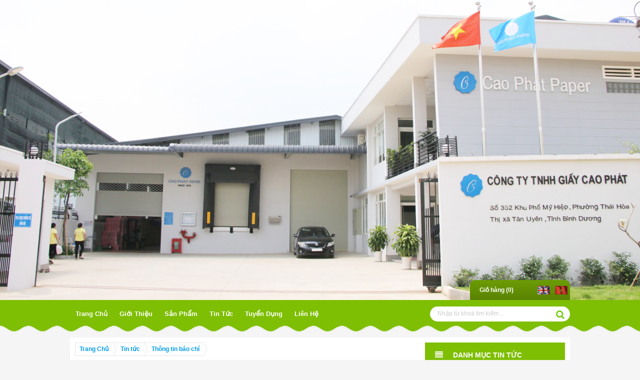

--- FILE ---
content_type: text/html; charset=UTF-8
request_url: https://giayvesinh.net.vn/chi-tiet-tin/198/17/
body_size: 8678
content:


<!DOCTYPE html PUBLIC "-//W3C//DTD XHTML 1.0 Transitional//EN" "http://www.w3.org/TR/xhtml1/DTD/xhtml1-transitional.dtd">

<html xmlns="http://www.w3.org/1999/xhtml">

<head>

<meta http-equiv="Content-Type" content="text/html; charset=utf-8" />


<meta name="description" content="Xếp hạng Chỉ số Đổi mới Bloomberg 2019 khởi động với hơn 200 nền kinh tế. Mỗi nền kinh tế được tính theo thang điểm từ 0 đến 100 trên bảy khía cạnh có trọng số tương đương. Hãng tin Bloomberg lọc danh sách còn 95 nước và đăng tải 60 nước đứng đầu." />

<meta name="keywords" content="GIẤY" />

<title>Chỉ số Đổi mới Bloomberg 2019</title>

<meta name="robots" content="index, follow, all" />

<meta name="language" content="vietnamese" />

<link rel="stylesheet" type="text/css" href="https://giayvesinh.net.vn/css/main.css">

<link href="https://giayvesinh.net.vn/css/font-awesome.min.css" rel="stylesheet">

<script type="text/javascript" language="javascript" src="https://giayvesinh.net.vn/js/jquery-2.1.1.min.js"></script>

<link href="https://giayvesinh.net.vn/css/mega_menu.css" rel="stylesheet">

<!-- Skitter Styles -->

<link href="https://giayvesinh.net.vn/css/skitter.styles.css" type="text/css" media="all" rel="stylesheet" />

<!-- Skitter JS -->

<!--<script type="text/javascript" language="javascript" src="js/jquery-2.1.1.min.js"></script>-->

<script type="text/javascript" language="javascript" src="https://giayvesinh.net.vn/js/jquery.easing.1.3.js"></script>

<script type="text/javascript" language="javascript" src="https://giayvesinh.net.vn/js/jquery.skitter.min.js"></script>

<script language="javascript" type="text/javascript">

    function clearText(field)

    {

        if (field.defaultValue == field.value) field.value = '';

        else if (field.value == '') field.value = field.defaultValue;

    }

    function MM_jumpMenu(targ,selObj,restore){ //v3.0

      eval(targ+".location='"+selObj.options[selObj.selectedIndex].value+"'");

      if (restore) selObj.selectedIndex=0;

    }

</script>

<!-- Init Skitter -->

<script type="text/javascript" language="javascript">

  $(document).ready(function() {

      $('.box_skitter_large').skitter({

          theme: 'clean',

          numbers_align: 'right',

          progressbar: false, 

          dots: true, 

          preview: true

      });

  });

</script>

<link rel="shortcut icon" type="image/x-icon" href="https://giayvesinh.net.vn/images/favicon.ico" />

<link rel="shortcut icon" type="image/x-icon" href="https://giayvesinh.net.vn/favicon.ico" />

<script src="https://giayvesinh.net.vn/lib/javascript.lib.js" type="text/javascript"></script>


</head>

<body>
<script>
  (function(i,s,o,g,r,a,m){i['GoogleAnalyticsObject']=r;i[r]=i[r]||function(){
  (i[r].q=i[r].q||[]).push(arguments)},i[r].l=1*new Date();a=s.createElement(o),
  m=s.getElementsByTagName(o)[0];a.async=1;a.src=g;m.parentNode.insertBefore(a,m)
  })(window,document,'script','//www.google-analytics.com/analytics.js','ga');

  ga('create', 'UA-70827613-1', 'auto');
  ga('send', 'pageview');

</script>
<div id="header">

  <div class="header-box">

    <div class="logo">

      <!-- <a href="#" title=""><img src="images/logo.png" alt="" width="" /></a> -->

    </div>

    <div class="top-right">

      <div class="register">

        <li>

          
          <a href="https://giayvesinh.net.vn/?component=gio-hang" title="Giỏ hàng">Giỏ hàng (<strong>0</strong>)</a> &nbsp

          &nbsp

          &nbsp

          &nbsp <a href="https://giayvesinh.net.vn/index-vn.html" title="Tiếng việt"><img src="https://giayvesinh.net.vn/images/vn.gif" alt="" width="" /></a> <a href="https://giayvesinh.net.vn/index-en.html" title="English"><img src="https://giayvesinh.net.vn/images/en.gif" alt="" width="" /></a> </li>

      </div>

    </div>

  </div>

</div>

<!--/#header-->

<div id="top-menu">

  <div id="box_menu">

    <ul id="menu">

      <li class=""><a href="https://giayvesinh.net.vn/" title="Trang Chủ">Trang Chủ</a></li>

      <li class=""> <a href="https://giayvesinh.net.vn/gioi-thieu.html" title="Giới thiệu">Giới thiệu</a></li>

      <li class=""> <a href="https://giayvesinh.net.vn/cac-san-pham.html" title="Sản phẩm">Sản phẩm</a></li>

      <li class=""> <a href="https://giayvesinh.net.vn/cac-tin-tuc.html" title="Tin tức">Tin tức</a> </li>

      <li class=""> <a href="https://giayvesinh.net.vn/tuyen-dung.html" title="Tuyển dụng">Tuyển dụng</a> </li>

      <li class=""> <a href="https://giayvesinh.net.vn/lien-he.html" title="Liên hệ">Liên hệ</a> </li>

      <div class="search-bg">

        <form action="https://giayvesinh.net.vn/" method="get" name="frm_search" id="form_search">

          <input type="hidden" value="search" name="act"/>

          <input type="hidden" value="search" name="component"/>

          <input class="search-form" value="Nhập từ khoá tìm kiếm ..."  title="searchfield" onfocus="clearText(this)" onblur="clearText(this)" type="text" name="keyword">

          <input class="search-btn" type="image" border="0" name="tim" src="https://giayvesinh.net.vn/images/icon/ic_search.png" onclick="return ktra()">

        </form>

        

        <script language="javascript">

            function ktra(){

                var masseger='Vui lòng nhập từ khóa tìm kiếm !';

                    if(document.frm_search.keyword.value=="" || document.frm_search.keyword.value=="Nhập từ khoá tìm kiếm ...")

                    {

                        alert(masseger);

                        document.frm_search.keyword.focus();

                        return false;

                    }

            }

        </script> 

      </div>

      <!--search-->

    </ul>

  </div>

</div>

<!--/#top-menu-->

<div id="main">

<div class="containter">

<div class="containter_box">

      <div class="benphai float_l">
        
<ul class="breadcrumb">
  <li itemtype="http://data-vocabulary.org/Breadcrumb" itemscope=""><a href="https://giayvesinh.net.vn/" itemprop="url">Trang Chủ</a></li>
  <li class="arrow"></li>
  <li itemtype="http://data-vocabulary.org/Breadcrumb" itemscope=""><a href="#" itemprop="url">Tin tức</a></li>
  <li class="arrow"></li>
  <li itemtype="http://data-vocabulary.org/Breadcrumb" itemscope=""><a href="#" itemprop="url">Thông tin báo chí</a></li>
  <li class="arrow" style="border:none;"></li>
</ul>
<div class="clear"></div>
<div class="content_nd">
  <!--<h2 style="color:#000; font-size:18px;">-->
  Chỉ số Đổi mới Bloomberg 2019  <!--</h2>-->
  <br />
  <p><p>
	Bloomberg vừa cập nhật kết quả Chỉ số Đổi mới Bloomberg 2019. Đ&acirc;y l&agrave; lần thứ bảy chỉ số n&agrave;y ra mắt, ph&acirc;n t&iacute;ch h&agrave;ng chục chỉ ti&ecirc;u v&agrave; sử dụng bảy số liệu, bao gồm chi ti&ecirc;u cho nghi&ecirc;n cứu v&agrave; ph&aacute;t triển (R&amp;D), khả năng sản xuất v&agrave; sự tập trung của c&aacute;c h&atilde;ng c&ocirc;ng nghệ cao để xếp hạng từng quốc gia.</p>
<p style="text-align: center;">
	<img alt="" src="/Uploads/images/1(3).jpg" style="width: 600px; height: 415px;" /></p>
<p style="text-align: center;">
	<span style="color:#0000ff;">Top 20 nền kinh tế đứng đầu trong Chỉ số Đổi mới Bloomberg 2019</span></p>
<p>
	Bất chấp H&agrave;n Quốc đứng nhất, khoảng c&aacute;ch giữa nước n&agrave;y v&agrave; Đức, nước về nh&igrave; thu hẹp một phần v&igrave; điểm số mảng hoạt động s&aacute;ng chế của xứ H&agrave;n thấp hơn. Song ngược lại, H&agrave;n Quốc xứng đ&aacute;ng đứng đầu v&igrave; đầu tư mới v&agrave;o c&aacute;c c&ocirc;ng nghệ chiến lược c&ugrave;ng chương tr&igrave;nh khuyến kh&iacute;ch startup l&ecirc;n cao. Th&aacute;ch thức của đổi mới ở xứ H&agrave;n l&agrave; phải vượt qua ngo&agrave;i nh&oacute;m tập đo&agrave;n gia đ&igrave;nh trị lớn, hay c&ograve;n gọi l&agrave; chaebol.<br />
	Thụy Điển từng l&agrave; &ldquo;&aacute; qu&acirc;n&rdquo; năm 2018 song năm nay trượt xuống hạng bảy. Trong khi đ&oacute;, Trung Quốc v&agrave; Israel th&igrave; cải thiện nhờ điểm số hoạt động s&aacute;ng chế cao hơn. Trung Quốc đứng hạng 16 c&ograve;n Israel ở hạng năm. Quốc gia Trung Đ&ocirc;ng vượt cả Singapore, Thụy Điển, Nhật Bản, Mỹ lẫn Canada.</p>
<p>
	Anh giảm một hạng, xuống đứng thứ 18. Đ&acirc;y l&agrave; lần đầu ti&ecirc;n quốc gia ch&acirc;u &Acirc;u thua Trung Quốc trong Chỉ số Đổi mới Bloomberg. Trung Quốc đứng thứ nh&igrave; thế giới về hoạt động s&aacute;ng chế nhờ sức mạnh R&amp;D từ Huawei Technologies v&agrave; BOE Technology. D&ugrave; vậy, quốc gia Đ&ocirc;ng &Aacute; vẫn thua khi x&eacute;t về năng suất tổng thể.</p>
<p>
	Năm nay, Mỹ tiến l&ecirc;n vị tr&iacute; thứ t&aacute;m, một năm sau khi điểm số gi&aacute;o dục khiến nước n&agrave;y lần đầu ti&ecirc;n trượt khỏi top 10. Bảng xếp hạng mới được c&ocirc;ng bố giữa l&uacute;c giới tinh hoa to&agrave;n cầu tề tựu về Diễn đ&agrave;n Kinh tế Thế giới (WEF) diễn ra ở Davos (Thụy Sĩ), nơi b&agrave;n luận về tương lai của to&agrave;n cầu h&oacute;a, vai tr&ograve; của nh&agrave; nước v&agrave; c&aacute;ch thức đổi mới, ph&aacute;t triển của c&aacute;c nước.<br />
	Trong Chỉ số Đổi mới Bloomberg 2019, Đức gần như bắt kịp H&agrave;n Quốc, nước s&aacute;u lần đứng đầu chỉ số n&agrave;y. Đức cải thiện nhờ mạnh về gi&aacute; trị gia tăng xuất ph&aacute;t từ cường độ nghi&ecirc;n cứu v&agrave; sản xuất của những c&aacute;i t&ecirc;n lớn như Volkswagen, Robert Bosch v&agrave; Daimler.</p>
<p>
	Trong số c&aacute;c nền kinh tế được theo d&otilde;i yếu tố đổi mới năm nay, Tunisia v&agrave; Ukraine trượt hạng nhiều nhất. Cả hai đều lọt khỏi top 50. Ngược lại, những c&aacute;i t&ecirc;n mới bước v&agrave;o hạng cao trong chỉ số l&agrave; C&aacute;c Tiểu Vương quốc Ả Rập Thống nhất (UAE) với hạng 46, Brazil hạng 45, Ấn Độ hạng 54, Mexico hạng 59 v&agrave; Việt Nam hạng 60.</p>
<p>
	<a href="http://giayvesinh.net.vn/chi-tiet-tin/cong-ty-san-xuat-giay-ve-sinh-cuon-lon-159.html">sản xuất giấy vệ sinh</a>, <a href="http://giayvesinh.net.vn/chi-tiet-tin/khan-giay-lau-tay-160.html">khăn giấy lau tay</a>.</p>
</p>
    <div style="color:#F00; font-weight:bold; margin:5px">&diams; CÁC TIN KHÁC</div>
  <div class="clear h5 border_bottom_soid_blue"></div>
  <div class="clear"></div>
    <table border="0" width="100%" cellspacing="7" cellpadding="0" style="border:1px solid #E0E0E0; border-radius:6px; margin-bottom:7px; line-height:25px">
    <tr>
            <td width="13%" align="left" valign="top"><a href="https://giayvesinh.net.vn/chi-tiet-tin/tram-cam-khi-mang-thai-va-huong-khac-phuc-290.html"> <img src="https://giayvesinh.net.vn/images/news/news_s290.jpg" width="135" height="90" border="0" style="margin-top:7px;" /></a></td>
            <td width="87%" align="left" valign="top" style="padding-left:5px; text-align:justify;"><a href="https://giayvesinh.net.vn/chi-tiet-tin/tram-cam-khi-mang-thai-va-huong-khac-phuc-290.html" class="news"><strong>TRẦM CẢM KHI MANG THAI VÀ HƯỚNG KHẮC PHỤC.</strong></a> &nbsp;<span style="font-family:Tahoma; font-size:12px;"><em>(17-04-2019)</em></span><br />
        Mang thai được xem là một trong những khoảng thời gian hạnh phúc nhất trong cuộc đời của người phụ nữ. Nhưng với một số khác, chứng trầm cảm khi mang thai đã tước đoạt niềm hạnh phúc của những người sắp làm mẹ.</td>
    </tr>
  </table>
    <table border="0" width="100%" cellspacing="7" cellpadding="0" style="border:1px solid #E0E0E0; border-radius:6px; margin-bottom:7px; line-height:25px">
    <tr>
            <td width="13%" align="left" valign="top"><a href="https://giayvesinh.net.vn/chi-tiet-tin/the-he-9x-chung-con-khong-luoi-bieng-chang-de-dang-day-kho-khan-va-cung-lam-noi-tuyet-vong-289.html"> <img src="https://giayvesinh.net.vn/images/news/news_s289.jpg" width="135" height="90" border="0" style="margin-top:7px;" /></a></td>
            <td width="87%" align="left" valign="top" style="padding-left:5px; text-align:justify;"><a href="https://giayvesinh.net.vn/chi-tiet-tin/the-he-9x-chung-con-khong-luoi-bieng-chang-de-dang-day-kho-khan-va-cung-lam-noi-tuyet-vong-289.html" class="news"><strong>Thế hệ 9x chúng con không lười biếng, chẳng dễ dàng, đầy khó khăn và cũng lắm nỗi tuyệt vọng.</strong></a> &nbsp;<span style="font-family:Tahoma; font-size:12px;"><em>(16-04-2019)</em></span><br />
        Trong mắt bố mẹ, thế hệ chúng tôi là một đám lười biếng và không ngừng kêu ca, than thở. “Chúng mày chỉ có ăn và học cũng không nên thân” - ăn, học, làm vài việc vặt trong nhà và đi chơi nhưng lúc nào cũng than thở mệt mỏi, không làm được cái này cái kia.
</td>
    </tr>
  </table>
    <table border="0" width="100%" cellspacing="7" cellpadding="0" style="border:1px solid #E0E0E0; border-radius:6px; margin-bottom:7px; line-height:25px">
    <tr>
            <td width="13%" align="left" valign="top"><a href="https://giayvesinh.net.vn/chi-tiet-tin/phan-nan-chi-lang-phi-nang-luong-cach-phan-ung-truoc-bien-co-moi-la-quyet-dinh-ban-hanh-phuc-hay-dau-kho-288.html"> <img src="https://giayvesinh.net.vn/images/news/news_s288.jpg" width="135" height="90" border="0" style="margin-top:7px;" /></a></td>
            <td width="87%" align="left" valign="top" style="padding-left:5px; text-align:justify;"><a href="https://giayvesinh.net.vn/chi-tiet-tin/phan-nan-chi-lang-phi-nang-luong-cach-phan-ung-truoc-bien-co-moi-la-quyet-dinh-ban-hanh-phuc-hay-dau-kho-288.html" class="news"><strong>PHÀN NÀN CHỈ LÃNG PHÍ NĂNG LƯỢNG, CÁCH PHẢN ỨNG TRƯỚC BIẾN CỐ MỚI LÀ QUYẾT ĐỊNH BẠN HẠNH PHÚC HAY ĐAU KHỔ.</strong></a> &nbsp;<span style="font-family:Tahoma; font-size:12px;"><em>(16-04-2019)</em></span><br />
        Cuộc sống không bao giờ công bằng, phàn nàn chỉ khiến năng lượng bị lãng phí. Cách bạn suy nghĩ và phản ứng trước những biến cố cuộc đời là thứ sẽ quyết định hạnh phúc hay khổ đau của bạn.</td>
    </tr>
  </table>
    <table border="0" width="100%" cellspacing="7" cellpadding="0" style="border:1px solid #E0E0E0; border-radius:6px; margin-bottom:7px; line-height:25px">
    <tr>
            <td width="13%" align="left" valign="top"><a href="https://giayvesinh.net.vn/chi-tiet-tin/nhung-gia-vi-lam-cho-cuoc-song-tro-nen-maud-sac-dac-biet-287.html"> <img src="https://giayvesinh.net.vn/images/news/news_s287.jpg" width="135" height="90" border="0" style="margin-top:7px;" /></a></td>
            <td width="87%" align="left" valign="top" style="padding-left:5px; text-align:justify;"><a href="https://giayvesinh.net.vn/chi-tiet-tin/nhung-gia-vi-lam-cho-cuoc-song-tro-nen-maud-sac-dac-biet-287.html" class="news"><strong>NHỮNG GIA VỊ  LÀM CHO CUỘC SỐNG TRỞ NÊN MAUD SẮC ĐẶC BIỆT.</strong></a> &nbsp;<span style="font-family:Tahoma; font-size:12px;"><em>(16-04-2019)</em></span><br />
        Cuộc đời của mỗi người cần có rất nhiều dư vị khác nhau, chúng hòa quyện và làm nên những sắc màu đặc biệt trong cuộc sống. Khi thì hạnh phúc, ngọt ngào, có khi thì giận hờn, cay đắng…  chỉ cần thiếu đi một trong số những gia vị đó, ắt hẳn cuộc đời bạn sẽ vô cùng nhàm chán nhưng cũng đừng nêm nếm quá tay, khiến cuộc sống của bạn thiếu mất sự cân bằng.</td>
    </tr>
  </table>
    <table border="0" width="100%" cellspacing="7" cellpadding="0" style="border:1px solid #E0E0E0; border-radius:6px; margin-bottom:7px; line-height:25px">
    <tr>
            <td width="13%" align="left" valign="top"><a href="https://giayvesinh.net.vn/chi-tiet-tin/tap-the-duc-deu-dan-con-hanh-phuc-hon-co-nhieu-tien-286.html"> <img src="https://giayvesinh.net.vn/images/news/news_s286.jpg" width="135" height="90" border="0" style="margin-top:7px;" /></a></td>
            <td width="87%" align="left" valign="top" style="padding-left:5px; text-align:justify;"><a href="https://giayvesinh.net.vn/chi-tiet-tin/tap-the-duc-deu-dan-con-hanh-phuc-hon-co-nhieu-tien-286.html" class="news"><strong>TẬP THỂ DỤC ĐỀU ĐẶN CÒN HẠNH PHÚC HƠN CÓ NHIỀU TIỀN.</strong></a> &nbsp;<span style="font-family:Tahoma; font-size:12px;"><em>(16-04-2019)</em></span><br />
        Các nhà nghiên cứu tại Đại học Yale và Oxford đã chứng minh được việc tập thể dục đều đặn quan trọng đối với sức khỏe tinh thần hơn là sở hữu tiền.</td>
    </tr>
  </table>
    <div class="clear"></div>
  <div style="border:none; text-align:right; padding-bottom:15px; padding-top:10px;">
    <tr><td colspan="2" align="center"></td></tr><tr><td class="current" align="right" style="font-size:11px;color:#000;text-decoration:none">Trang <b>:</b> <a class="currentpage" title="Đầu Tiên" href="https://giayvesinh.net.vn/chi-tiet-tin/198/0/">Đầu Tiên</a><a class="currentpage" title="Về trước" href="https://giayvesinh.net.vn/chi-tiet-tin/198/16/">Về trước</a><a class="currentpage" href="https://giayvesinh.net.vn/chi-tiet-tin/198/-10/">&nbsp;-9&nbsp;</a><a class="currentpage" href="https://giayvesinh.net.vn/chi-tiet-tin/198/-9/">&nbsp;-8&nbsp;</a><a class="currentpage" href="https://giayvesinh.net.vn/chi-tiet-tin/198/-8/">&nbsp;-7&nbsp;</a><a class="currentpage" href="https://giayvesinh.net.vn/chi-tiet-tin/198/-7/">&nbsp;-6&nbsp;</a><a class="currentpage" href="https://giayvesinh.net.vn/chi-tiet-tin/198/-6/">&nbsp;-5&nbsp;</a><a class="currentpage" href="https://giayvesinh.net.vn/chi-tiet-tin/198/-5/">&nbsp;-4&nbsp;</a><a class="currentpage" href="https://giayvesinh.net.vn/chi-tiet-tin/198/-4/">&nbsp;-3&nbsp;</a><a class="currentpage" href="https://giayvesinh.net.vn/chi-tiet-tin/198/-3/">&nbsp;-2&nbsp;</a><a class="currentpage" href="https://giayvesinh.net.vn/chi-tiet-tin/198/-2/">&nbsp;-1&nbsp;</a><a class="currentpage" href="https://giayvesinh.net.vn/chi-tiet-tin/198/-1/">&nbsp;0&nbsp;</a><a class="currentpage" href="https://giayvesinh.net.vn/chi-tiet-tin/198/0/">&nbsp;1&nbsp;</a><a class="currentpage" href="https://giayvesinh.net.vn/chi-tiet-tin/198/1/">&nbsp;2&nbsp;</a><a class="currentpage" href="https://giayvesinh.net.vn/chi-tiet-tin/198/2/">&nbsp;3&nbsp;</a><a class="currentpage" href="https://giayvesinh.net.vn/chi-tiet-tin/198/3/">&nbsp;4&nbsp;</a><a class="currentpage" href="https://giayvesinh.net.vn/chi-tiet-tin/198/4/">&nbsp;5&nbsp;</a><a class="currentpage" href="https://giayvesinh.net.vn/chi-tiet-tin/198/5/">&nbsp;6&nbsp;</a><a class="currentpage" href="https://giayvesinh.net.vn/chi-tiet-tin/198/6/">&nbsp;7&nbsp;</a><a class="currentpage" href="https://giayvesinh.net.vn/chi-tiet-tin/198/7/">&nbsp;8&nbsp;</a><a class="currentpage" href="https://giayvesinh.net.vn/chi-tiet-tin/198/8/">&nbsp;9&nbsp;</a><a class="currentpage" href="https://giayvesinh.net.vn/chi-tiet-tin/198/9/">&nbsp;10&nbsp;</a><a class="currentpage" href="https://giayvesinh.net.vn/chi-tiet-tin/198/10/">&nbsp;11&nbsp;</a><a class="currentpage" href="https://giayvesinh.net.vn/chi-tiet-tin/198/11/">&nbsp;12&nbsp;</a><a class="currentpage" href="https://giayvesinh.net.vn/chi-tiet-tin/198/12/">&nbsp;13&nbsp;</a><a class="currentpage" href="https://giayvesinh.net.vn/chi-tiet-tin/198/13/">&nbsp;14&nbsp;</a><a class="currentpage" href="https://giayvesinh.net.vn/chi-tiet-tin/198/14/">&nbsp;15&nbsp;</a><a class="currentpage" href="https://giayvesinh.net.vn/chi-tiet-tin/198/15/">&nbsp;16&nbsp;</a><a class="currentpage" href="https://giayvesinh.net.vn/chi-tiet-tin/198/16/">&nbsp;17&nbsp;</a><font class="currentpage1">&nbsp;18&nbsp;</font><a class="currentpage" href="https://giayvesinh.net.vn/chi-tiet-tin/198/18/">&nbsp;19&nbsp;</a><a class="currentpage" href="https://giayvesinh.net.vn/chi-tiet-tin/198/19/">&nbsp;20&nbsp;</a><a class="currentpage" href="https://giayvesinh.net.vn/chi-tiet-tin/198/20/">&nbsp;21&nbsp;</a><a class="currentpage" href="https://giayvesinh.net.vn/chi-tiet-tin/198/21/">&nbsp;22&nbsp;</a><a class="currentpage" href="https://giayvesinh.net.vn/chi-tiet-tin/198/22/">&nbsp;23&nbsp;</a><a class="currentpage" href="https://giayvesinh.net.vn/chi-tiet-tin/198/23/">&nbsp;24&nbsp;</a><a class="currentpage" href="https://giayvesinh.net.vn/chi-tiet-tin/198/24/">&nbsp;25&nbsp;</a><a class="currentpage" href="https://giayvesinh.net.vn/chi-tiet-tin/198/25/">&nbsp;26&nbsp;</a><a class="currentpage" href="https://giayvesinh.net.vn/chi-tiet-tin/198/26/">&nbsp;27&nbsp;</a><a class="currentpage" title="Tiếp theo" href="https://giayvesinh.net.vn/chi-tiet-tin/198/18/">Tiếp theo</a><a class="currentpage" title="Cuối cùng" href="https://giayvesinh.net.vn/chi-tiet-tin/198/39/">Cuối cùng</a></td></tr>    </table>
  </div>
  </div>
      </div><!--/.benphai-->
<div class="bentrai float_r">
		<div class="moddum">
    	<div class="border1">
      		<div class="tieude nen-xanh"><span><i class="fa fa-align-justify"></i>Danh Mục Tin tức</span></div>
      		<ul class="block_category">
      				<li class=""><a href="https://giayvesinh.net.vn/tin-tuc/tin-tuc-su-kien-76.html" title="Tin tức - Sự kiện"><i class="fa fa-paperclip"></i>Tin tức - Sự kiện</a></li>
					<li class=""><a href="https://giayvesinh.net.vn/tin-tuc/thong-tin-bao-chi-75.html" title="Thông tin báo chí"><i class="fa fa-paperclip"></i>Thông tin báo chí</a></li>
		      </ul>
    	</div>
  	</div>
	

  <!--danh mục sp-->
  <div class="moddum">
    <div class="border1">
      <div class="tieude nen-xanh"><span><i class="fa fa-align-justify"></i>Danh Mục sản phẩm</span></div>
      <ul class="block_category">
      				<li class=""><a href="https://giayvesinh.net.vn/san-pham/giay-ve-sinh-cuon-lon-80.html" title="Giấy Vệ Sinh Cuộn Lớn"><i class="fa fa-paperclip"></i>Giấy Vệ Sinh Cuộn Lớn</a></li>
					<li class=""><a href="https://giayvesinh.net.vn/san-pham/khan-giay-napkin-74.html" title="Khăn Giấy Napkin"><i class="fa fa-paperclip"></i>Khăn Giấy Napkin</a></li>
					<li class=""><a href="https://giayvesinh.net.vn/san-pham/khan-giay-lau-tay-73.html" title="Khăn Giấy Lau Tay"><i class="fa fa-paperclip"></i>Khăn Giấy Lau Tay</a></li>
					<li class=""><a href="https://giayvesinh.net.vn/san-pham/khan-giay-rut-71.html" title="Khăn Giấy Rút"><i class="fa fa-paperclip"></i>Khăn Giấy Rút</a></li>
					<li class=""><a href="https://giayvesinh.net.vn/san-pham/khan-giay-lua-81.html" title="Khăn Giấy Lụa"><i class="fa fa-paperclip"></i>Khăn Giấy Lụa</a></li>
					<li class=""><a href="https://giayvesinh.net.vn/san-pham/khan-giay-pop-up-77.html" title="Khăn Giấy Pop-up"><i class="fa fa-paperclip"></i>Khăn Giấy Pop-up</a></li>
					<li class=""><a href="https://giayvesinh.net.vn/san-pham/giay-ve-sinh-cuon-nho-72.html" title="Giấy Vệ Sinh Cuộn Nhỏ"><i class="fa fa-paperclip"></i>Giấy Vệ Sinh Cuộn Nhỏ</a></li>
					<li class=""><a href="https://giayvesinh.net.vn/san-pham/giay-nguyen-lieu-79.html" title="Giấy Nguyên Liệu"><i class="fa fa-paperclip"></i>Giấy Nguyên Liệu</a></li>
					<li class=""><a href="https://giayvesinh.net.vn/san-pham/hop-dung-giay-83.html" title="Hộp đựng Giấy"><i class="fa fa-paperclip"></i>Hộp đựng Giấy</a></li>
					<li class=""><a href="https://giayvesinh.net.vn/san-pham/san-pham-khac-82.html" title="Sản phẩm khác"><i class="fa fa-paperclip"></i>Sản phẩm khác</a></li>
		      </ul>
    </div>
  </div>
  <!--Hỗ trợ trực tuyến-->
  <div class="moddum">
    <div class="border1">
      <div class="tieude nen-hong"><span><i class="fa fa-align-justify"></i>Hỗ trợ trực tuyến</span></div>
      	<div class="yahoo"> Phòng Kinh Doanh<br>
    <span>0274 3775 179</span> </div>
	<div class="yahoo"> Phòng Kinh Doanh<br>
    <span>0274 2461 585</span> </div>
	    </div>
  </div>
  <!--End Hỗ trợ trực tuyến-->
  <!--Tin tức-->
  <div class="moddum">
    <div class="border1">
      <div class="tieude nen-hong"> <span><i class="fa fa-align-justify"></i>Tin tức - sự kiện</span> </div>
      <script type="text/javascript">
			$(function() {
			 $(".tin_tuc_doc").jCarouselLite({
			vertical: true,
			hoverPause:true,
			visible: 4,
			auto:2000,
			speed:1000,
			btnNext:'',
			btnPrev:''
			});
			});
		  </script>
      <div class="tin_tuc_doc">
        <ul>
              <li>
        <div class="row_block_news">
          <div class="img_news_home"> <a href="https://giayvesinh.net.vn/chi-tiet-tin/cong-ty-san-xuat-giay-ve-sinh-cuon-lon-159.html" title="Công Ty Sản Xuất Giấy Vệ Sinh Cuộn Lớn" class="_img"> <img src="https://giayvesinh.net.vn/images/news/news_s159.JPG" title="Công Ty Sản Xuất Giấy Vệ Sinh Cuộn Lớn" alt="Công Ty Sản Xuất Giấy Vệ Sinh Cuộn Lớn"/> <span></span> </a> </div>
          <div class="title_news_home"> <a	href="https://giayvesinh.net.vn/chi-tiet-tin/cong-ty-san-xuat-giay-ve-sinh-cuon-lon-159.html" title="Công Ty Sản Xuất Giấy Vệ Sinh Cuộn Lớn">Công Ty Sản Xuất Giấy Vệ Sinh Cuộn Lớn</a> </div>
          <div class="clear"></div>
        </div>
      </li>
    <li>
        <div class="row_block_news">
          <div class="img_news_home"> <a href="https://giayvesinh.net.vn/chi-tiet-tin/khan-giay-lau-tay-160.html" title="Khăn Giấy Lau Tay" class="_img"> <img src="https://giayvesinh.net.vn/images/news/news_s160.png" title="Khăn Giấy Lau Tay" alt="Khăn Giấy Lau Tay"/> <span></span> </a> </div>
          <div class="title_news_home"> <a	href="https://giayvesinh.net.vn/chi-tiet-tin/khan-giay-lau-tay-160.html" title="Khăn Giấy Lau Tay">Khăn Giấy Lau Tay</a> </div>
          <div class="clear"></div>
        </div>
      </li>
    <li>
        <div class="row_block_news">
          <div class="img_news_home"> <a href="https://giayvesinh.net.vn/chi-tiet-tin/jumbo-roll-tissue-in-viet-nam-161.html" title="Jumbo Roll Tissue In Viet Nam" class="_img"> <img src="https://giayvesinh.net.vn/images/news/news_s161.jpg" title="Jumbo Roll Tissue In Viet Nam" alt="Jumbo Roll Tissue In Viet Nam"/> <span></span> </a> </div>
          <div class="title_news_home"> <a	href="https://giayvesinh.net.vn/chi-tiet-tin/jumbo-roll-tissue-in-viet-nam-161.html" title="Jumbo Roll Tissue In Viet Nam">Jumbo Roll Tissue In Viet Nam</a> </div>
          <div class="clear"></div>
        </div>
      </li>
    <li>
        <div class="row_block_news">
          <div class="img_news_home"> <a href="https://giayvesinh.net.vn/chi-tiet-tin/10-cong-nghe-moi-giup-nang-cao-hieu-qua-kinh-doanh-163.html" title="10 Công nghệ mới giúp nâng cao hiệu quả kinh doanh" class="_img"> <img src="https://giayvesinh.net.vn/images/news/news_s163.jpg" title="10 Công nghệ mới giúp nâng cao hiệu quả kinh doanh" alt="10 Công nghệ mới giúp nâng cao hiệu quả kinh doanh"/> <span></span> </a> </div>
          <div class="title_news_home"> <a	href="https://giayvesinh.net.vn/chi-tiet-tin/10-cong-nghe-moi-giup-nang-cao-hieu-qua-kinh-doanh-163.html" title="10 Công nghệ mới giúp nâng cao hiệu quả kinh doanh">10 Công nghệ mới giúp nâng cao hiệu quả kinh doanh</a> </div>
          <div class="clear"></div>
        </div>
      </li>
    <li>
        <div class="row_block_news">
          <div class="img_news_home"> <a href="https://giayvesinh.net.vn/chi-tiet-tin/cong-ty-tnhh-giay-cao-phat-thuong-hieu-hang-dau-top-brands-2016-164.html" title="Công ty TNHH Giấy Cao Phát - Thương hiệu hàng đầu-TOP Brands 2016" class="_img"> <img src="https://giayvesinh.net.vn/images/news/news_s164.PNG" title="Công ty TNHH Giấy Cao Phát - Thương hiệu hàng đầu-TOP Brands 2016" alt="Công ty TNHH Giấy Cao Phát - Thương hiệu hàng đầu-TOP Brands 2016"/> <span></span> </a> </div>
          <div class="title_news_home"> <a	href="https://giayvesinh.net.vn/chi-tiet-tin/cong-ty-tnhh-giay-cao-phat-thuong-hieu-hang-dau-top-brands-2016-164.html" title="Công ty TNHH Giấy Cao Phát - Thương hiệu hàng đầu-TOP Brands 2016">Công ty TNHH Giấy Cao Phát - Thương hiệu hàng đầu-TOP Brands 2016</a> </div>
          <div class="clear"></div>
        </div>
      </li>
    <li>
        <div class="row_block_news">
          <div class="img_news_home"> <a href="https://giayvesinh.net.vn/chi-tiet-tin/san-xuat-khan-giay-166.html" title="Sản Xuất Khăn Giấy" class="_img"> <img src="https://giayvesinh.net.vn/images/news/news_s166.png" title="Sản Xuất Khăn Giấy" alt="Sản Xuất Khăn Giấy"/> <span></span> </a> </div>
          <div class="title_news_home"> <a	href="https://giayvesinh.net.vn/chi-tiet-tin/san-xuat-khan-giay-166.html" title="Sản Xuất Khăn Giấy">Sản Xuất Khăn Giấy</a> </div>
          <div class="clear"></div>
        </div>
      </li>
    <li>
        <div class="row_block_news">
          <div class="img_news_home"> <a href="https://giayvesinh.net.vn/chi-tiet-tin/cong-ty-khan-giay-165.html" title="Công Ty Khăn Giấy" class="_img"> <img src="https://giayvesinh.net.vn/images/news/news_s165.jpg" title="Công Ty Khăn Giấy" alt="Công Ty Khăn Giấy"/> <span></span> </a> </div>
          <div class="title_news_home"> <a	href="https://giayvesinh.net.vn/chi-tiet-tin/cong-ty-khan-giay-165.html" title="Công Ty Khăn Giấy">Công Ty Khăn Giấy</a> </div>
          <div class="clear"></div>
        </div>
      </li>
    <li>
        <div class="row_block_news">
          <div class="img_news_home"> <a href="https://giayvesinh.net.vn/chi-tiet-tin/san-xuat-giay-ve-sinh-168.html" title="Sản Xuất Giấy Vệ Sinh" class="_img"> <img src="https://giayvesinh.net.vn/images/news/news_s168.png" title="Sản Xuất Giấy Vệ Sinh" alt="Sản Xuất Giấy Vệ Sinh"/> <span></span> </a> </div>
          <div class="title_news_home"> <a	href="https://giayvesinh.net.vn/chi-tiet-tin/san-xuat-giay-ve-sinh-168.html" title="Sản Xuất Giấy Vệ Sinh">Sản Xuất Giấy Vệ Sinh</a> </div>
          <div class="clear"></div>
        </div>
      </li>
    <li>
        <div class="row_block_news">
          <div class="img_news_home"> <a href="https://giayvesinh.net.vn/chi-tiet-tin/toilet-tissue-in-vietnam-177.html" title="Toilet Tissue In Vietnam" class="_img"> <img src="https://giayvesinh.net.vn/images/news/news_s177.png" title="Toilet Tissue In Vietnam" alt="Toilet Tissue In Vietnam"/> <span></span> </a> </div>
          <div class="title_news_home"> <a	href="https://giayvesinh.net.vn/chi-tiet-tin/toilet-tissue-in-vietnam-177.html" title="Toilet Tissue In Vietnam">Toilet Tissue In Vietnam</a> </div>
          <div class="clear"></div>
        </div>
      </li>
    <li>
        <div class="row_block_news">
          <div class="img_news_home"> <a href="https://giayvesinh.net.vn/chi-tiet-tin/lich-nghi-tet-xuan-nham-dan-2022-407.html" title="Lịch nghỉ Tết Xuân Nhâm Dần - 2022" class="_img"> <img src="https://giayvesinh.net.vn/images/news/news_s407.jpg" title="Lịch nghỉ Tết Xuân Nhâm Dần - 2022" alt="Lịch nghỉ Tết Xuân Nhâm Dần - 2022"/> <span></span> </a> </div>
          <div class="title_news_home"> <a	href="https://giayvesinh.net.vn/chi-tiet-tin/lich-nghi-tet-xuan-nham-dan-2022-407.html" title="Lịch nghỉ Tết Xuân Nhâm Dần - 2022">Lịch nghỉ Tết Xuân Nhâm Dần - 2022</a> </div>
          <div class="clear"></div>
        </div>
      </li>
    <li>
        <div class="row_block_news">
          <div class="img_news_home"> <a href="https://giayvesinh.net.vn/chi-tiet-tin/thu-chuc-tet-xuan-nham-dan-2022-408.html" title="Thư Chúc Tết Xuân Nhâm Dần 2022" class="_img"> <img src="https://giayvesinh.net.vn/images/news/news_s408.jpg" title="Thư Chúc Tết Xuân Nhâm Dần 2022" alt="Thư Chúc Tết Xuân Nhâm Dần 2022"/> <span></span> </a> </div>
          <div class="title_news_home"> <a	href="https://giayvesinh.net.vn/chi-tiet-tin/thu-chuc-tet-xuan-nham-dan-2022-408.html" title="Thư Chúc Tết Xuân Nhâm Dần 2022">Thư Chúc Tết Xuân Nhâm Dần 2022</a> </div>
          <div class="clear"></div>
        </div>
      </li>
	
        </ul>
      </div>
    </div>
  </div>
  <!--Thống kê truy cập-->
  <div class="moddum">
    <div class="border1">
      <div class="tieude nen-hong"><span><i class="fa fa-align-justify"></i>Thống kê truy cập</span></div>
      <div class="b_left">
        
<div class="thongke">Đang online: <strong>21</strong><br />
Lượt truy cập: <strong>4102007</strong> </div>
      </div>
    </div>
  </div>
  <!--End thống kê truy cập-->
</div>
    </div>

    </div>

</div><!--/#main-->

<div id="footer">

<div class="footer">

<div class="footer-b">

  <div class="add_r footer-menu">

    <ul class="">

        <li class="font-dam">Thông tin liên hệ</li>

        <!--<li><i class="fa fa-map-marker"></i>

           <strong>Trụ sở chính:</strong> 242/8B Khu phố Đông Chiêu, Phường Tân Đông Hiệp, Thị xã Dĩ An, Tỉnh Bình Dương.

        </li>

        <li><i class="fa fa-phone"></i>

          <strong>MST:</strong> 3701711279 - Tel: (0650) 3775 179 - Fax: (0650) 3775 178

        </li>

        <li><i class="fa fa-envelope"></i>

          <strong>Email:</strong> caophatpaper@gmail.com - Website: caophatpaper.com.vn - caophatco.com

        </li>-->

        <p>
	<span style="font-family: Arial; font-size: 13pt; font-weight: bold;">Trụ sở ch&iacute;nh:&nbsp;</span><strong><span new="" style="font-family: " times=""><span style="font-size: 16px;">Thửa đất số 352, Tờ bản đồ số 14, KP. Mỹ Hiệp, Phường T&acirc;n Đ&ocirc;ng Hiệp, TP.Hồ Ch&iacute; Minh</span></span></strong></p>
<p>
	<strong><span style="font-size:16px;">Hotline: (+84) 901 257 373&nbsp;</span></strong><strong><span style="font-size: 16px;">&nbsp;</span></strong></p>
<p>
	<span style="color:#696969;"><span style="font-size:14px;"><font face="Arial">MST: 3701711279&nbsp;&nbsp;</font></span></span></p>
<p>
	<span style="color:#696969;"><span style="font-size:14px;"><font face="Arial">Tel: (0274) 3775 179 - 2461 585</font></span></span></p>
<p>
	<span style="color:#696969;"><span style="font-size:14px;"><font face="Arial">Bảo vệ: (0274) 3775 178</font></span></span></p>
<p>
	<span style="color:#696969;"><span style="font-size:14px;"><font face="Arial">Email: info@caophatpaper.com.vn&nbsp;</font></span></span></p>
<p>
	<font color="#696969" face="Arial"><span style="font-size: 14px;">Email (đặt h&agrave;ng): info@caophatpaper.com.vn&nbsp;</span></font></p>
<p>
	<span style="color:#696969;"><span style="font-size:14px;"><font face="Arial">Website: caophatpaper.com.vn - giayvesinh.net.vn</font></span></span></p>
    </ul>

  </div>



  <div class="footer-menu">

    <ul class="">

        <li class="font-dam">Về chúng tôi</li>

        <li><i class="fa fa-angle-right"></i><a href="https://giayvesinh.net.vn/gioi-thieu.html" title="Giới thiệu">Giới thiệu</a></li>

        <li><i class="fa fa-angle-right"></i><a href="https://giayvesinh.net.vn/tuyen-dung.html" title="Tuyển dụng">Tuyển dụng</a></li>

        <li><i class="fa fa-angle-right"></i><a href="https://giayvesinh.net.vn/cac-tin-tuc.html" title="Tin tức & Sự kiện">Tin tức & Sự kiện</a></li>

        <li><i class="fa fa-angle-right"></i><a href="https://giayvesinh.net.vn/lien-he.html" title="Liên hệ">Liên hệ</a></li>

    </ul>

  </div>



  <div class="footer-menu">

    <ul class="">

        <li class="font-dam">Hỗ trợ</li>

        <li><i class="fa fa-angle-right"></i><a href="https://giayvesinh.net.vn/huong-dan-thanh-toan.html" title="Hướng dẫn thanh toán">Hướng dẫn thanh toán</a></li>

        <li><i class="fa fa-angle-right"></i><a href="https://giayvesinh.net.vn/huong-dan-dat-hang.html" title="Hướng dẫn đặt hàng">Hướng dẫn đặt hàng</a></li>

    </ul>

  </div>

  

  <div class="footer-menu-info">

    <ul>

      <li class="font-dam">Nhận tin khuyến mãi</li>

      <li class="p5">Vui lòng điền đầy đủ thông tin bên dưới</li>

      <div class="seach_bg1">

      	<form action="https://giayvesinh.net.vn/" method="post" enctype="multipart/form-data" id="idf" name="frm_search_email">

          <div class="search-top1">

            <input name="txtEmail" placeholder="Nhập địa chỉ Email..." type="text">

            <input class="search1" type="submit" value="Đăng ký" style="background:#1B90D4; color:#FFF;  border-radius: 0 30px 30px 0; border:0; width:68px; height:30px; padding-left:10px; float:right" name="dangky" onclick="return ktra_email()">

          </div>

        </form>

      </div>

    </ul>

  </div>

</div>

</div>

<div class="footer_bottom">

  <div class="clear"></div>

  <div class="width p30">

      <span>Copyright 2015 - 2016 - All right reserviced.</span>

  </div>

</div>

</div><!--/#footer-->

<script type="text/javascript" src="https://giayvesinh.net.vn/js/jcarousellite_1.0.1c4.js"></script> 



</body>

</html>





<script type="text/javascript">

function ktra_email(){

	if(document.frm_search_email.txtEmail.value=='' || document.frm_search_email.txtEmail.value=='Nhập địa chỉ Email...'){

		document.frm_search_email.txtEmail.style.backgroundColor="#DDEBF9";

		return false;

	}



	if(document.frm_search_email.txtEmail.value.lastIndexOf('@')==-1 || document.frm_search_email.txtEmail.value.lastIndexOf('.')==-1  ){

		document.frm_search_email.txtEmail.style.backgroundColor="#DDEBF9";

		alert('Không đúng định dạng Email aaa@bbb.ccc! ');

		return false;

	}

}



</script>


   

--- FILE ---
content_type: text/css
request_url: https://giayvesinh.net.vn/css/main.css
body_size: 6181
content:
/* CSS Document */

/******************Định nghĩa trước*******************/

body {
	font-size: 12px;
	font-family: Arial, Helvetica, sans-serif;
	background-color: rgb(245,245,245);
	margin: 0px;
	padding: 0px;
}
a img {
	border: none
}
a {
	text-decoration: none;
	color: #333
}
a:hover {
	color: #f00
}
ul, li, ol {
	list-style: none;
	margin: 0;
	padding: 0
}
.clear {
	clear: both
}
.relative {
	position: relative
}
.absolute {
	position: absolute
}
.float_l {
	float: left
}
.float_r {
	float: right
}
.width {
	width: 1000px;
	margin: 0 auto;
}
.p30 {
	padding-top: 30px;
}
/******************header*******************/

#header {
	width: 100%;
	/*float: left;*/
	background-image: url('../images/header.png');
	background-repeat: no-repeat;
	background-position: center top;
	height: 600px;
	background-size:cover;
	background-color: #fff;
}
.header-box {
	width: 1000px;
	overflow: hidden;
	margin: 0px auto;
}
.header-box .logo {
	width: auto;
	height: auto;
	margin: 10px auto;
	float: left;
}
/*

top-right

*/

.top-right {
	min-width: 200px;
	max-width: 200px;
	height: 600px;
	float: right;
	position: relative;
	overflow: hidden;
}
/*

Search

*/

.search-bg {
	float: right;
	height: 30px;
	/*margin-right: 10px;*/

	width: 280px;
	background-color: #FFF;
	margin: 5px 0px;
	-moz-border-radius: 30px;
	-webkit-border-radius: 30px;
	-moz-border-radius: 30px;
	-o-border-radius: 30px;
	-ms-border-radius: 30px;
	border-radius: 30px;
	border: none;
}
.search-form {
	border: 0 none;
	color: #ccc;
	float: left;
	font-size: 12px;
	margin: 2px 10px;
	width: 70%;
	padding: 5px;
}
.search-btn {
	/*color: #000;*/

	float: right;
	font-weight: bold;
	margin-right: 5px;
	margin-top: 0px;
}
.register {
	width: 100%;
	height: 40px;
	position: absolute;
	bottom: 0px;
	background: -moz-linear-gradient(#6c9d05, #598202);
	background: -webkit-gradient(linear, left bottom, left top, color-stop(0, #598202), color-stop(1, #6c9d05));
	background: -webkit-linear-gradient(#6c9d05, #598202);
	background: -o-linear-gradient(#6c9d05, #598202);
	background: -ms-linear-gradient(#6c9d05, #598202);
	background: linear-gradient(#6c9d05, #598202);
	-moz-border-top-left-radius: 10px;
	-webkit-border-top-left-radius: 10px;
	-moz-border-top-left-radius: 10px;
	-o-border-top-left-radius: 10px;
	-ms-border-top-left-radius: 10px;
	border-top-left-radius: 10px;
	-moz-border-top-right-radius: 10px;
	-webkit-border-top-right-radius: 10px;
	-moz-border-top-right-radius: 10px;
	-o-border-top-right-radius: 10px;
	-ms-border-top-right-radius: 10px;
	border-top-right-radius: 10px;
}
.register li {
	list-style: none outside none;
	padding: 0;
	line-height: 40px;
	text-align: center;
	font-size: 12px;
	color: #fff;
}
.register li a {
	color: #fff;
	font-weight: bold;
	text-decoration: none;
}
.register li a img {
	margin: 12px 5px;
	float: right;
}
/*.register li a strong 

{

	color: #f3f60f;

}*/

.register li a:hover {
	color: #f3f60f;
	font-weight: bold;
	text-decoration: underline;
}
/*

giỏ hàng

*/

.gio-hang {
	width: 100%;
	height: 50px;
	margin: 6px 0px;
	float: left;
	padding: 0px 0px;
	background-image: url(../images/bg_giohang.png);
	background-repeat: no-repeat;
	background-position: center;
	display: block;
	text-align: center;
}
.gio-hang:hover {
}
.gio-hang a {
	width: 100%;
	float: left;
	padding: 0px;
	line-height: 50px;
	color: #666;
	font-weight: bold;
	display: block;
	text-align: center;
}
.gio-hang a:hover {
	color: #000;
}
/******************top-menu*******************/

#top-menu {
	min-width: 100%;
	height: 65px;
	position: relative;
	float: left;
	background-image: url('../images/bg-menu.png');
	background-repeat: repeat-x;
	background-position: left;
}
/******************banner*******************/



#bannermain {
	min-width: 100%;
	height: 494px;
	float: left;
	position: relative;
	background-color: #000;
	z-index: 0;
}
#banner {
	height: 100%;
	position: relative;
	min-width: 100%;
	z-index: 10;
	float: left;
}
.banner-bt {
	width: 100%;
	height: 40px;
	float: left;
	background-color: #000;
	margin-top: 5px;
	background-image: url(../images/menubg.png);
	background-repeat: repeat-x;
	background-position: left;
}
.banner-bt p {
	font-size: 12px;
	font-weight: normal;
	color: #fff;
	line-height: 40px;
	margin: 0px;
	padding: 0px 20px;
}
.link {
	width: 100%;
	height: auto;
	float: left;
	margin: 20px 0px;
	overflow: hidden;
}
.link a {
	float: left;
	margin-right: 9px;
}
/******************Trang Chủ*******************/

#main {
	width: 100%;
	height: auto;
	float: left;
	background: none;
	margin: 10px 0px;
}
.containter {
	width: 1000px;
	margin: 0px auto;
}
.containter_box {
	width: 980px;
	float: left;
	background-color: #fff;
	padding: 10px;
}
.benphai {
	width: 690px;
}
.bentrai {
	width: 280px;
}
.item {
	margin-bottom: 5px;
	margin-top: 10px;
}
/*********************/

.moddum {
	margin-bottom: 10px;
	width: 100%;
	float: left;
	-moz-border-radius: 10px;
	-webkit-border-radius: 10px;
	-moz-border-radius: 10px;
	-o-border-radius: 10px;
	-ms-border-radius: 10px;
	border-radius: 10px;
}
.bg-xanh {
	background-color: rgb(100,146,2);
}
.bg-hong {
	background-color: rgb(233,52,120);
}
.border1 {
	position: relative
}
.b_left {
	width: 278px;
	float: left;
	padding: 10px 0px;
	background: #fff;
	height: auto;
	border: 1px solid #ccc;
	margin: 5px 0px;
	-moz-border-radius: 10px;
	-webkit-border-radius: 10px;
	-moz-border-radius: 10px;
	-o-border-radius: 10px;
	-ms-border-radius: 10px;
	border-radius: 10px;
}
.tieude {
	height: 50px;
	line-height: 50px;
	text-align: left;
	color: #fff;
	text-transform: uppercase;
	font-weight: bold;
	font-family: Arial, Helvetica, sans-serif;
	font-size: 14px;
}
.nen-xanh {
	background-image: url('../images/bg-tit-1.png');
	background-repeat: repeat-x;
	background-position: bottom;
}
.nen-hong {
	background-image: url('../images/bg-tit-2.png');
	background-repeat: repeat-x;
	background-position: bottom;
}
.tieude span {
}
.tieude span i {
	font-size: 16px;
	margin-right: 20px;
	line-height: 50px;
	float: left;
	padding-left: 20px;
}
ul.block_category {
	position: relative;
	width: 280px;
	float: left;
	text-align: left;
	z-index: 5;
	/*border-bottom:none;

	border-top:none;

	border-right:none;*/



	background: rgb(245,245,245);
	margin: 10px 0px;
	padding: 10px 0px;
	margin-top: 0px;
}
ul.block_category li {
	position: relative;
	zoom: 1;
	border-bottom: #ccc 1px solid;
	border-top: #fff 1px solid;
}
ul.block_category li:hover, ul.block_category li:active {
/*zoom: 1;

	background-color:#f5f5f5;

	border-right:5px solid #1b90d4;

	transition:all 300ms ease 100ms;

    -webkit-transition:all 300ms ease 100ms;

	box-shadow:0 1px 5px rgba(0, 0, 0, .4) inset;*/

}
ul.block_category li:last-child {
	border-bottom: none;
}
ul.block_category li:first-child {
	border-top: none;
}
ul.block_category li a {
	color: #666;
	font-size: 13px;
	font-weight: bold;
	display: block;
	position: relative;
	padding: 10px 20px 10px 20px;
	text-transform: capitalize;
}
ul.block_category li a i {
	color: rgb(233,52,120);
	font-size: 12px;
	padding-right: 10px;
}
ul.block_category li a:hover, ul.block_category li.active > a {
	color: rgb(233,52,120);
}
/*

Thêm danh mục

*/

ul.block_category1 {
	position: relative;
	width: 228px;
	float: left;
	text-align: left;
	z-index: 5;
	/*border-bottom:none;

	border-top:none;

	border-right:none;*/



	background: #fff;
	padding: 10px 0px;
	margin-top: 0px;
	border: 1px solid rgb(100,146,2);
	-moz-border-bottom-left-radius: 10px;
	-webkit-border-bottom-left-radius: 10px;
	-moz-border-bottom-left-radius: 10px;
	-o-border-bottom-left-radius: 10px;
	-ms-border-bottom-left-radius: 10px;
	border-bottom-left-radius: 10px;
	-moz-border-bottom-right-radius: 10px;
	-webkit-border-bottom-right-radius: 10px;
	-moz-border-bottom-right-radius: 10px;
	-o-border-bottom-right-radius: 10px;
	-ms-border-bottom-right-radius: 10px;
	border-bottom-right-radius: 10px;
}
ul.block_category1 li {
	position: relative;
	zoom: 1;/*border-bottom:rgb(34,72,94) 1px solid;*/
}
ul.block_category1 li:hover, ul.block_category1 li:active {
/*zoom: 1;

	background-color:#f5f5f5;

	border-right:5px solid #1b90d4;

	transition:all 300ms ease 100ms;

    -webkit-transition:all 300ms ease 100ms;

	box-shadow:0 1px 5px rgba(0, 0, 0, .4) inset;*/

}
ul.block_category1 li:last-child {
}
ul.block_category1 li a {
	color: #666;
	font-size: 12px;
	font-weight: bold;
	display: block;
	position: relative;
	padding: 8px 20px 8px 20px;
	text-transform: capitalize;
}
ul.block_category1 li a i {
	color: rgb(100,146,2);
	font-size: 10px;
	padding-right: 10px;
}
ul.block_category1 li a:hover, ul.block_category1 li.active > a {
	color: rgb(233,52,120);
}
.thongke {
	width: auto;
	height: auto;
	float: left;
	color: #000;
	padding: 10px 25px;
	line-height: 18px;
	font-size: 12px;
}
.yahoo {
	color: rgb(100,146,2);
	float: left;
	font-weight: normal;
	height: 80px;
	width: 240px;
	overflow: hidden;
	margin-bottom: 0px;
	background-image: url('../images/bg-hotline.png');
	background-repeat: no-repeat;
	background-position: center;
	font-size: 14px;
	text-align: right;
	color: #333;
	padding-right: 40px;
	padding-top: 20px;
	line-height: 22px;
}
.yahoo span {
	font-size: 22px;
	font-weight: bold;
	color: #c60c46;
}
.yahoo .ya {
	float: left;
	font-size: 10px;
	font-weight: bold;
	line-height: 25px;
	min-height: 50px;
	text-align: center;
	vertical-align: middle;
	width: 132px;
	color: #F00;
	line-height: 14px;
}
.video {
	width: 220px;
	height: 150px;
	float: left;
	background: #000;
	margin: 5px;
}
.box_sp {
	width: 690px;
	height: auto;
	float: left;
}
.main-tit {
	width: 650px;
	height: 70px;
	float: left;
	font-size: 16px;
	font-weight: bold;
	color: rgb(126,190,3);
	text-transform: uppercase;
	line-height: 70px;
	padding: 0 20px 0 0;
	margin: 10px 0px;
	background-image: url('../images/bg-main-tit.png');
	background-repeat: repeat-x;
	background-position: bottom;
}
/*

Sản phẩm

*/

.sp_pro {
	float: left;
	margin: 5px;
	position: relative;
	text-align: center;
	width: 215px;
	height: 290px;
	border: 1px solid #ddd;
	-moz-border-radius: 10px;
	-webkit-border-radius: 10px;
	-moz-border-radius: 10px;
	-o-border-radius: 10px;
	-ms-border-radius: 10px;
	border-radius: 10px;
}
.no-margin1 {
	margin: 5px 0px 5px 0px !important;
}
.gia_cu_1 {
	color: #999;
	float: left;
	font-family: Arial, Helvetica, sans-serif;
	font-size: 13px;
	text-align: left;
	text-decoration: line-through;
	margin-right: 10px;
}
span.icon-km {
	display: inline-block;
	width: 48px;
	height: 48px;
	background: url(../imgs/1374915499_sale.png) no-repeat;
	z-index: 1000;
	position: absolute;
	top: 15px;
	right: 27px;
}
.detailProduct {
/* border-radius: 6px; */

/* box-shadow: 0px 0px 5px 2px #ECECEC; */

}
p.line-thour {
	text-decoration: line-through !important;
	font-weight: normal;
	font-size: 12px !important;
	color: #888 !important;
}
/*.sp_pro:hover .ttprod{border-bottom:1px dotted #e68d0f;}*/



.sp_pro:hover .ttprod {
}
.no-margin {
	margin: 0px !important;
}
.khung {
	display: inline-block;
	height: 160px;
	position: relative;
	text-align: center;
	width: 205px;
	margin: 10px 5px;
	border-bottom: 1px solid #ddd;
}
.tool-top {
	float: right;
	width: 650px;
}
.sp_pro > div.visible, .sp_moi > div.visible {
	padding: 5px;
	position: relative;
	color: rgb(138, 137, 137);
	text-align: center;
	font-size: 11px;
}
.khuyen_mai {
	position: absolute;
	right: 0;
	top: 0;
	visibility: hidden;
	color: white;
	font-size: 14px;
	text-align: center;
	background: url(../imgs/khuyen_mai.png) no-repeat;
	width: 55px;
	height: 54px;
}
.khuyen_mai > span {
	position: absolute;
	bottom: 25px;
	left: 15px
}
.giao_voucher {
	position: absolute;
	left: 5px;
	bottom: 5px;
	visibility: hidden;
	background: url(../imgs/giao_voucher.png) no-repeat;
	width: 60px;
	height: 37px;
	display: block;
}
.giao_sp {
	position: absolute;
	left: 5px;
	bottom: 5px;
	visibility: hidden;
	background: url(../imgs/giao_sp.png) no-repeat;
	width: 63px;
	height: 36px;
	display: block;
}
.khung:hover > .khuyen_mai, .khung:hover > .giao_sp, .khung:hover > .giao_voucher {
	visibility: visible
}
.ten_sp {
}
p.tietkiem {
	width: 190px;
	margin: 7px auto !important;
}
p.saless {
	width: 190px;
	margin: 7px auto !important;
}
p.space5_lee {
	font-family: Arial, Helvetica, sans-serif;
	font-size: 13px;
	color: #f1f1f1;
	width: 190px;
	margin: 5px auto !important;
}
p.space5_lee span {
	font-family: Arial, Helvetica, sans-serif;
	color: #e3e3a3;
	font-size: 13px;
}
.ten_sp_home {
	width: 100%;
	height: 18px;
	line-height: 18px;
	overflow: hidden;
	text-align: center;
	float: left;
}
.ten_sp_home a {
	color: #333;
	display: block;
	font-family: Arial, Helvetica, sans-serif;
	font-size: 14px;
	font-weight: bold;
	text-transform: uppercase;
	line-height: 18px;
	text-align: center;
}
.ten_sp_home a:hover {
	color: rgb(126,190,3);
}
.gia_km_home {
	width: 100%;
	color: rgb(233,52,120);
	font-family: Arial, Helvetica, sans-serif;
	font-size: 12px;
	font-weight: bold;
	text-align: center;
	line-height: 18px;
	float: left;
}
.visible_home {
	padding: 10px 10px;
	width: 195px;
	position: relative;
	float: left;
}
.gbg {
	text-align: center;
	margin-top: 5px;
}
.gia a {
	background-color: #f00;
	padding: 7px 20px;
	background: -moz-linear-gradient(#6c9d05, #598202);
	background: -webkit-gradient(linear, left bottom, left top, color-stop(0, #598202), color-stop(1, #6c9d05));
	background: -webkit-linear-gradient(#6c9d05, #598202);
	background: -o-linear-gradient(#6c9d05, #598202);
	background: -ms-linear-gradient(#6c9d05, #598202);
	background: linear-gradient(#6c9d05, #598202);
	-moz-border-radius: 20px;
	-webkit-border-radius: 20px;
	-moz-border-radius: 20px;
	-o-border-radius: 20px;
	-ms-border-radius: 20px;
	border-radius: 20px;
	color: #fff;
}
.gia1 span.old-price {
	display: block;
	color: #555;
	text-decoration: line-through;
	margin-bottom: 3px;
	font-weight: normal;
	font-size: 13px
}
.gia1 span.old-price-empty {
	display: block
}
.gia2 {
	color: #555;
	text-decoration: line-through;
	font-size: 12px;
}
.gia3 {
	color: white
}
.ttprod a {
}
.tietkiem span {
	text-decoration: none !important;
}
.sosanh {
	width: 80px;
	height: 20px;
	line-height: 20px;
	border: 1px solid #c2c2c2;
	background: white;
}
.sosanh label {
	color: black;
}
.chitiet_home {
	text-align: center;
}
.chitiet_home a {
	background: none repeat scroll 0 0 #36c2b9;
	border-bottom: 3px solid #6dad9d;
	border-radius: 5px;
	color: #fff;
	display: inline-block;
	font-family: Arial, Helvetica, sans-serif;
	font-size: 19px;
	padding: 4px 18px;
	text-transform: uppercase;
	width: 70px;
	-webkit-transition: all 0.3s linear;
	-moz-transition: all 0.3s linear;
	-o-transition: all 0.3s linear;
	-ms-transition: all 0.3s linear;
	transition: all 0.3s linear;
}
.sp_pro:hover .chitiet_home a {
	background: none repeat scroll 0 0 #666;
	border-bottom: 3px solid #000;
	border-radius: 5px;
	color: #fff;
	display: inline-block;
	font-family: Arial, Helvetica, sans-serif;
	font-size: 19px;
	padding: 4px 18px;
	text-transform: uppercase;
	width: 70px;
	-webkit-transition: all 0.3s linear;
	-moz-transition: all 0.3s linear;
	-o-transition: all 0.3s linear;
	-ms-transition: all 0.3s linear;
	transition: all 0.3s linear;
}
.xemtatca_blok {
	margin: 0 5px;
 *padding:5px 0;
	line-height: 12px;
	font-family: Arial, Helvetica, sans-serif;
}
.xemtatca_blok i {
	font-style: none !important
}
.tab_content_in {
	margin-top: 10px;
	border: 0px dashed #ededed;
}
.tin_lienquan {
	padding-top: 10px !important;
}
.border_bot {
	height: 2px;
	border-bottom: 1px solid #ddd;
	padding: 2px 0 5px 0;
	top: 0px;
	position: relative;
	width: 97%;
	margin: 10px 0;
 *margin:0px 0 15px 0;
}
/*

Add thêm cho sản phẩm

*/

.khung.have-additional .img-main {
	display: block;
	-webkit-transition: all 0.4s ease-out;
	transition: all 0.4s ease-out;
	-moz-transition: all 0.4s ease-out;
	-ms-transition: all 0.4s ease-out;
	-o-transition: all 0.4s ease-out;
}
.khung.have-additional .img-main {
	transform: translateY(0);
	-moz-transform: translateY(0);
	-o-transform: translateY(0);
	-webkit-transform: translateY(0);
}
.sp_pro .khung.have-additional:hover .img-main {
	transform: translateY(120%);
	-moz-transform: translateY(120%);
	-o-transform: translateY(120%);
	-webkit-transform: translateY(120%);
}
.sp_pro .khung.have-additional:hover .img-additional {
	transform: translateY(0);
	-moz-transform: translateY(0);
	-o-transform: translateY(0);
	-webkit-transform: translateY(0);
}
.sp_pro .khung.have-additional .img-additional {
	transform: translateY(-120%);
	-moz-transform: translateY(-120%);
	-o-transform: translateY(-120%);
	-webkit-transform: translateY(-120%);
}
.sp_pro .khung.have-additional .img-additional {
	display: block;
	left: 0;
	max-width: 100%;
	position: absolute;
	text-align: center;
	top: 0;
	-webkit-transition: all 0.4s ease-out;
	transition: all 0.4s ease-out;
	-moz-transition: all 0.4s ease-out;
	-ms-transition: all 0.4s ease-out;
	-o-transition: all 0.4s ease-out;
	width: 100%;
	z-index: -1;
}
.product-image {
	display: block;
	height: 160px;
	overflow: hidden;
	position: relative;
	text-align: center;
	width: 205px;
	z-index: 0;/*-moz-border-radius: 210px;

	-webkit-border-radius: 210px;

	-moz-border-radius: 210px;

	-o-border-radius: 210px;

	-ms-border-radius: 210px;

	border-radius:210px; 

	border: 5px solid #fff;*/
}
.product-image img {
	max-width: 205px;
	max-height: 160px;
	min-height: 160px;
	border: none;
}
.pos_sale {
	position: absolute;
	right: 10px;
	top: 10px;
	z-index: 1
}
.actions {
	position: absolute;
	left: 10px;
	top: 50%;
	margin-top: -41px;
	z-index: 1;
}
.actions .add-to-links {
	margin: 0;
	padding: 0;
	list-style: none;
}
.actions .add-to-links li {
	float: none !important
}
.actions .link-wishlist {
	-webkit-transition-delay: 0.2s;
	transition-delay: 0.2s;
	-moz-transition-delay: 0.2s;
	-o-transition-delay: 0.2s;
}
.actions .link-compare {
	margin-top: 10px;
	transition: width 0.1s ease 0s;
	transition-delay: 0.1s !important;
	-moz-transition: width 0.1s ease 0s;
	-moz-transition-delay: 0.1s;
	-webkit-transition: width 0.1s ease 0s;
	-webkit-transition-delay: 0.1s;
	-o-transition: width 0.1s ease 0s;
	-o-transition-delay: 0.1s;
	-ms-transition: width 0.1s ease 0s;
	-ms-transition-delay: 0.1s;
}
.actions .link-wishlist, .actions .link-compare {
	width: 36px;
	height: 36px;
	display: block;
	border: none;
	text-align: center;
	-webkit-transition: all 0.3s ease;
	transition: all 0.3s ease;
	-moz-transition: all 0.3s ease;
	-ms-transition: all 0.3s ease;
	-o-transition: all 0.3s ease;
	opacity: 0;
	filter: alpha(opacity=0);
	position: relative;
	color: #fff;
	font-size: 14px;
	-webkit-transform: translate(50px, 0);
	-ms-transform: translate(50px, 0);
	transform: translate(50px, 0);
	padding-left: 0 !important;
	cursor: pointer
}
.actions .link-wishlist:hover:before, .actions .link-compare:hover:before {
	background: #ffcd16;
}
.actions .link-compare:hover i.mt, .actions .link-compare:hover span, .actions .link-wishlist:hover i.mt, .actions .link-wishlist:hover span {
	display: block
}
.actions .link-compare span, .actions .link-wishlist span {
	display: none;
	/*background: rgba(255,255,255,0.7);*/

	background-color: rgb(232,76,61);
	font-size: 12px;
	padding: 5px;
	width: 78px;
	/*border: 1px solid #999;*/

	border-radius: 4px;
	color: #fff;
	font-family: Arial, Helvetica, sans-serif;
	position: absolute;
	top: 4px;
	left: 48px;
}
.actions .link-compare i.mt, .actions .link-wishlist i.mt {
	display: none;
	position: absolute;
	top: 10px;
	width: 0px;
	height: 0px;
	border-top: 8px solid transparent;
	border-bottom: 8px solid transparent;
	left: 43px;
	border-right: 6px solid rgb(232,76,61);
}
.actions .link-wishlist:before, .actions .link-compare:before {
	display: block;
	line-height: 36px;
	background: rgb(100,146,2);
	border-radius: 4px;
	-webkit-transition: all 0.2s ease;
	transition: all 0.2s ease;
	-moz-transition: all 0.2s ease;
	-ms-transition: all 0.2s ease;
	-o-transition: all 0.2s ease;
}
.actions .link-compare:before {
	content: '\f079';
	display: inline-block;
	font-family: FontAwesome;
	font-style: normal;
	font-weight: normal;
	line-height: 1;
	-webkit-font-smoothing: antialiased;
	-moz-osx-font-smoothing: grayscale;
	width: 36px;
	height: 36px;
	text-align: center;
	line-height: 36px;
}
.actions .link-wishlist:before {
	content: "\f004";
	display: inline-block;
	font-family: FontAwesome;
	font-style: normal;
	font-weight: normal;
	line-height: 1;
	-webkit-font-smoothing: antialiased;
	-moz-osx-font-smoothing: grayscale;
	width: 36px;
	height: 36px;
	text-align: center;
	line-height: 36px;
}
.actions .link-wishlist:hover:after, .actions .link-compare:hover:after {
	width: 0;
	height: 0;
	border-style: solid;
	border-width: 6px 0 6px 6px;
	border-color: transparent transparent transparent #ffcd16;
}
.actions .link-wishlist:after, .actions .link-compare:after {
	-webkit-transition: all 0.2s linear;
	transition: all 0.2s linear;
	-moz-transition: all 0.2s linear;
	-ms-transition: all 0.2s linear;
	-o-transition: all 0.2s linear;
	width: 0;
	height: 0;
	border-style: solid;
	border-width: 6px 0 6px 6px;
	border-color: transparent transparent transparent rgb(100,146,2);
	content: '';
	display: block;
	position: absolute;
	top: 50%;
	left: 100%;
	margin-top: -6px;
	-webkit-transition: all 0.2s ease;
	transition: all 0.2s ease;
	-moz-transition: all 0.2s ease;
	-ms-transition: all 0.2s ease;
	-o-transition: all 0.2s ease;
}
.sp_pro:hover .actions .link-wishlist, .sp_pro:hover .actions .link-compare {
	-webkit-transform: translate(0, 0);
	-ms-transform: translate(0, 0);
	transform: translate(0, 0);
	opacity: 1;
	filter: alpha(opacity=100);
	color: #fff !important;
}
.ch-a {
	white-space: nowrap !important
}
.ico-new {
	background: #ffcd16;
	position: absolute;
	top: 10px;
	left: 10px;
	width: 50px;
	height: 50px;
	color: #fff;
	text-transform: uppercase;
	text-align: center;
	line-height: 50px;
	border-radius: 50%;
	-webkit-transition: all 0.5s linear;
	transition: all 0.5s linear;
	-moz-transition: all 0.5s linear;
	-ms-transition: all 0.5s linear;
	-o-transition: all 0.5s linear;
	z-index: 1;
	font-family: Arial, Helvetica, sans-serif;
	font-size: 17px;
}
.sp_pro:hover .ico-new {
	-webkit-transform: scale(0);
	-ms-transform: scale(0);
	transform: scale(0);
	opacity: 0;
	filter: alpha(opacity=0);
}
.content_t_sp ul li {
	width: 260px;
	margin-right: 32px;
}
.content_t_sp ul li:nth-child(4n) {
	margin-right: 0
}
.sp_pro.sp_pro_km:nth-child(4n) {
	margin-right: 0
}
.block-comments {
	width: 100%;
	padding-top: 10px;
	margin: auto;
	background: #fff
}
.content_blocls {
	width: 1140px;
	margin: 0 auto
}
.bg_tabte {
	background: #fff;
	padding-top: 10px;
}
.content_bad {
	width: 1140px;
	margin: 0 auto;
}
.content_banrd {
	width: 1140px;
	text-align: center;
	margin: 0 auto;
	overflow: hidden;
	margin-bottom: 15px;
}
.title_barnd {
	text-align: center;
	color: #fff;
	margin-top: 14px;
	text-transform: uppercase;
	font-family: Arial, Helvetica, sans-serif;
	font-size: 20px;
}
.title_barnd span {
	position: relative;
	white-space: nowrap;
}
.title_barnd span:before {
	right: 110%;
	content: '';
	display: block;
	background: #fff;
	width: 80px;
	height: 1px;
	position: absolute;
	top: 50%;
}
.title_barnd span:after {
	left: 110%;
	content: '';
	display: block;
	background: #fff;
	width: 80px;
	height: 1px;
	position: absolute;
	top: 50%;
}
.owl-item {
	float: left;
	width: 190px;
	height: 104px;
	text-align: center;
}
.slide_barnd {
	margin-top: 25px;
}
.wrap_in {
	opacity: 0.9;
	filter: alpha(opacity=90);
	-webkit-transition: all 0.25s ease;
	transition: all 0.25s ease;
	-moz-transition: all 0.25s ease;
	-ms-transition: all 0.25s ease;
	-o-transition: all 0.25s ease;
	position: relative;
	width: 190px;
	height: 104px;
}
.owl-item {
	position: relative;
	width: 190px;
	height: 104px;
}
.owl-item img {
	vertical-align: middle;
	display: table;
	max-width: 190px;
	max-height: 104px;
	position: absolute;
	left: 0;
	top: 0;
	right: 0;
	bottom: 0;
	margin: auto;
}
.owl-item .wrap_in:hover {
	opacity: 1;
	filter: alpha(opacity=100);
	-webkit-transform: scale(1.2);
	-ms-transform: scale(1.2);
	transform: scale(1.2);
}
.b_prev {
	display: inline-block;
	vertical-align: middle;
	background: #fff;
	color: #333;
	width: 20px;
	height: 20px;
	border-radius: 3px;
	font-size: 20px;
	margin: 0 5px;
	text-align: center;
	margin-top: 15px;
	cursor: pointer
}
.b_next:hover, .b_prev:hover {
	background: #ffcd16;
}
.b_next {
	display: inline-block;
	vertical-align: middle;
	background: #fff;
	color: #333;
	width: 20px;
	height: 20px;
	border-radius: 3px;
	font-size: 20px;
	margin: 0 5px;
	text-align: center;
	margin-top: 15px;
	cursor: pointer
}
.fa {
	display: inline-block;
	font-family: FontAwesome;
	text-rendering: auto;
	-webkit-font-smoothing: antialiased;
	-moz-osx-font-smoothing: grayscale;
}
.fa-angle-right:before {
	content: "\f105";
}
.fa-map-marker:before {
	content: "\f041";
}
.main_sg {
	border-bottom: 1px dashed #ddd !important;
	padding-bottom: 0px;
	margin-bottom: 22px;
}
.content_sg {
	width: 1140px;
	margin: 0 auto;
}
.block-filter {
	clear: left;
	width: 100%;
	max-width: 1140px;
	margin: 0 auto;
}
.alt_banner {
	margin-bottom: 10px;
	max-width: 848px;
}
.alt_banner > img {
	max-width: 848px;
}
.sitl_ted {
	border: 1px solid #ddd;
	height: 50px;
	margin-bottom: 10px;
}
.right_show a:hover {
	background: none !important
}
.pagination > li > a, .pagination > li > span {
	white-space: nowrap !important
}
.dm-album .block_category li img {
	display: none !important
}
.main_bc {
	border-bottom: 1px dashed #ddd !important;
	padding-bottom: 7px;
	margin-bottom: 15px;
}
.content_bvc {
	width: 1140px;
	margin: 0 auto
}
.fa-tag:before {
	content: "\f02b";
}
/*.tieude .fa {

	background-image: url('../images/bg-ic.png');

	background-repeat: no-repeat;

	background-position: bottom;

	font-size: 26px;

	padding: 12px;

	display: inline-block;

}*/

.tieude.bb .fa {
	background: none !important;
	padding: 0 !important
}
.tieude.bb .fa .title-bg.sbc {
	padding-left: 0 !important
}
 trungthinhmedia="all" .tp-caption.modez_mark2 {
 color: #ffffff;
 font-weight: 400;
 font-variant: normal;
 font-size: 1.4em;
 line-height: 1em;
 font-family: Arial, Helvetica, sans-serif;
 text-shadow: none;
 padding: 10px 26px 10px 26px;
 text-transform: uppercase;
 text-decoration-line: none;
 background: #a1d7ca;
 text-decoration: none;
 border-radius: 6px 6px 6px 6px;
 border-width: 0px 0px 3px 0px;
 border-color: rgb(109, 173, 157);
 display: none !important;
 border-style: none none solid none;
}
.wrap_block {
	width: 100%;
	margin: 0 auto;
	background: #fff;
}
.slide-banner {
	position: relative;
	z-index: 0
}
.qctren a img, .qcduoi a img {
	max-width: 1140px !important;
}
.tablesize a {
	color: #069 !important;
	padding-top: 5px;
	line-height: 12px !important;
	font-weight: 500;
	text-decoration: none;
	float: left !important;
	margin-left: 13px !important;
}
.sizeProduct {
	list-style: none;
	margin: 0px;
	padding: 0px;
	/* float: left; */

	margin-left: 107px !important;
	width: 149px;
}
.tablesize {
	width: 107px !important;
	float: right
}
.txPro {
	width: 94% !important
}
/*

Chạy sản phẩm

*/

.tin_tuc_doc {
	margin: 10px 0px;
	padding: 0px 0px;
	background-color: #fff;
}
.tin_tuc_doc ul li:first-child {
}
.tin_tuc_doc ul li {
	border-bottom: 1px solid #ccc;
	margin-bottom: 5px;
}
.row_block_news {
	padding: 10px 0px;
	position: relative;
}
.row_block_news:hover {
	background: #f5f5f5;
}
.img_news_home {
	float: left;
	margin-right: 10px;
	width: 70px;
	height: 70px;
	border: 1px solid #ddd;
	padding: 3px;
	-moz-border-radius: 70px;
	-webkit-border-radius: 70px;
	-moz-border-radius: 70px;
	-o-border-radius: 70px;
	-ms-border-radius: 70px;
	border-radius: 70px;
}
.img_news_home a._img {
	position: relative;
	width: 70px;
	height: 70px;
	display: block;
	-moz-border-radius: 70px;
	-webkit-border-radius: 70px;
	-moz-border-radius: 70px;
	-o-border-radius: 70px;
	-ms-border-radius: 70px;
	border-radius: 70px;
}
.chitiet a {
	color: #666 !important;
	font-weight: normal !important;
	padding: 20px 0px;
	float: left;
	padding-bottom: 0px;
}
.chitiet a:hover {
	color: #000 !important;
	font-weight: normal;
 !important;
	padding: 20px 0px;
	float: left;
}
.img_news_home a._img img {
	max-width: 70px;
	max-height: 70px;
	min-width: 70px;
	min-height: 70px;
	position: absolute;
	top: 0;
	left: 0;
	right: 0;
	bottom: 0;
	margin: auto;
	-moz-border-radius: 70px;
	-webkit-border-radius: 70px;
	-moz-border-radius: 70px;
	-o-border-radius: 70px;
	-ms-border-radius: 70px;
	border-radius: 70px;
}
.tin_tuc_doc ul li:first-child {
}
.tin_tuc_doc ul li {
}
.img_news_home {
	position: relative;
}
.title_news_home .more {
	font-size: 12px;
	font-weight: normal;
	color: #a20440;
}
.title_news_home a {
	font-size: 12px;
	font-weight: normal;
	text-transform: capitalize;
	color: #333;
}
.title_news_home a:hover {
	font-size: 12px;
	font-weight: normal;
	text-transform: capitalize;
	color: #000;
}
/******************Footer*******************/

#footer {
	min-width: 100%;
	height: auto;
	float: left;
	padding-bottom: 10px;
	background-image: url('../images/bg-footer.png');
	background-repeat: repeat-x;
	background-position: bottom;
}
.footer {
	width: 1000px;
	margin: 0px auto;
	padding: 20px 0px;
}
.footer-b {
	width: 1000px;
	height: auto;
	float: left;
}
.footer-menu {
	width: 150px;
	height: auto;
	float: left;
	margin: 0px;
	padding: 0px;
}
.add_r {
	width: 400px !important;
}
.footer-menu-social {
	width: auto;
	height: auto;
	float: right;
	margin: 0px;
	padding: 0px;
}
.footer-menu ul {
	list-style: none;
	margin: 0px;
	padding: 0px;
	margin-right: 10px;
}
.footer-menu ul li {
	padding: 0px;
	margin: 0px;
	font-size: 12px;
	color: #666;
	line-height: 18px;
}
.font-dam {
	font-weight: bold;
	color: rgb(126,190,3) !important;
	text-transform: uppercase;
	font-size: 14px !important;
}
.footer-menu ul li i {
	padding-right: 10px;
	font-size: 12px;
	color: #333;
}
.footer-menu ul li:first-child {
	height: 35px;
}
.footer-menu ul li a {
	line-height: 26px;
	color: #666;
	padding: 0px 0px 0px 0px;
	margin: 0px;
}
.footer-menu ul li a:hover {
	color: rgb(126,190,3);
}
.footer-menu ul li a.selected {
	color: #FFF;
}
.footer-menu-info {
	width: auto;
	max-width: 300px;
	height: auto;
	float: right;
	margin: 0px;
	padding: 0px;/*background: url(../images/line-footer-menu.png) no-repeat left top;*/
}
.footer-menu-info ul {
	list-style: none;
	margin: 0px;
	padding: 0px;
}
.footer-menu-info ul li {
	color: #999;
	padding: 0px 0px 0px 15px;
	margin: 0px;
}
.p5 {
	padding-top: 26px !important;
}
/*

Email khuyến mãi

*/

.seach_bg1 {
	width: 300px;
	height: 30px;
	float: left;
	margin: 6px 0px;
	background-color: #fff;
}
.search-top1 {
	position: relative;
	margin-top: 0px;
}
.search-top1 input {
	padding: 5px 20px;
	color: #444;
	font-size: 12px;
	width: 180px;
	height: 18px;
	background: none;
	border: 0 none;
}
.search-top1 input:focus {
	outline: none;
}
a.search1 {
	background-color: #666;
	color: #fff;
	width: auto;
	height: 30px;
	padding: 0px 10px;
	line-height: 30px;
	float: right;
}
.footer_bottom {
	color: #fff;
	height: auto;
	line-height: 18px;
	width: 1000px;
	margin: 0px auto;
}
/*Thêm*/



ul.breadcrumb {
	background: white none repeat scroll 0 0;
	border-left: 1px solid #e6e6e6;
	height: 27px;
	margin: 0 0 10px;
	padding: 0;
	width: auto;
}
.breadcrumb {
	background-color: #f5f5f5;
	border-radius: 4px;
	list-style: outside none none;
	margin: 0 0 20px;
	padding: 8px 15px;
}
ul.breadcrumb li {
	border-bottom: 1px solid #e6e6e6;
	border-top: 1px solid #e6e6e6;
	float: left;
	padding: 0px 8px;
	line-height: 25px;
}
.breadcrumb > li {
	display: inline-block;
	text-shadow: 0 1px 0 #ffffff;
}
ul.breadcrumb li.arrow {
	background: rgba(0, 0, 0, 0) url("../images/breadcrum.png");
	background-position: right center;
	background-repeat: no-repeat;
	width: 7px;
	height: 25px;
	padding: 0px;
	margin: 0px;
}
.breadcrumb a {
	color: #009ce9;
	font-weight: bold;
	font-size: 12px;
}
.breadcrumb a:hover {
	color: #009CE9;
	font-size: 12px;
}
.content_nd {
	padding: 5px;
	border: 1px solid #e6e6e6
}
.currentpage {
	background-color: #014e8b;
	border: 1px solid #014e8b;
	color: #FFF !important;
	/*font-weight:bold;*/

	margin: 0 2px;
	padding: 2px 2px;
	font-size: 11px;
	text-decoration: none;
}
.currentpage1 {
	background-color: #FE0000;
	border: 1px solid #FE0000;
	color: #FFF !important;
	/*font-weight:bold;*/

	margin: 0 2px;
	padding: 2px 2px;
	font-size: 11px;
	text-decoration: none;
}
.currentpage:hover {
	background-color: #00A859;
	border: 1px solid #00A859;
	color: #FFF;
	/*font-weight:bold;*/

	margin: 0 2px;
	padding: 2px 2px;
	font-size: 11px;
	text-decoration: none;
}
.textbox {
	border: 1px solid #c4c4c4;
	border-radius: 4px;
	color: #000000;
	font-family: Tahoma;
	font-size: 8.5pt;
	height: 22px;
	transition: box-shadow 0.6s linear 0s;
}
.textarea {
	border: 1px solid #c4c4c4;
	border-radius: 4px;
	color: #000000;
	font-family: Tahoma;
	font-size: 8.5pt;
	height: 100px;
	padding: 3px 5px;
	width: 80%;
}
a.news {
	font-weight: bold;
	color: #55AE08;
	font-size: 13px;
}
a:hover.news {
	color: #F00;
}
h1 {
	font-size: 14px;
	font-weight: bold;
	color: #F00
}


--- FILE ---
content_type: text/css
request_url: https://giayvesinh.net.vn/css/mega_menu.css
body_size: 1525
content:
@charset "utf-8";
/* CSS Document */
#box_menu {
	width: 1000px;
	margin:8px auto;
	height: 35px;
	padding: 0px;

}
#menu {
	/*width:auto;
	height: 35px;
	padding: 0px;
	list-style: none;
	background-color:#333;*/
}
#menu li {
	float: left;
	padding: 0px;
	position: relative;
	margin-right:2px;
	border: 2px solid rgb(126,190,3);
	/*border-left:1px solid #f2867b;*/
}
#menu li:hover {
	background-color:#8cd106;
	-moz-border-radius: 35px;
	-webkit-border-radius: 35px;
	-moz-border-radius: 35px;
	-o-border-radius: 35px;
	-ms-border-radius: 35px;
	border-radius:35px;

	border: 2px solid rgb(169,242,28);
}
#menu li.selected {
	background-color:#8cd106;
	-moz-border-radius: 35px;
	-webkit-border-radius: 35px;
	-moz-border-radius: 35px;
	-o-border-radius: 35px;
	-ms-border-radius: 35px;
	border-radius:35px;

	border: 2px solid rgb(169,242,28);
}
/*#menu li img {
	padding-left:5px;
}*/
#menu a {
	color: #fff;
	font-family:Arial, Helvetica, sans-serif;
	font-size: 13px;
	text-decoration: none;
	font-weight:bold;
	text-transform:capitalize;
	
	padding:0px 17px;
	line-height:35px;
	text-wrap:none;
	display:block;
	/*text-shadow: 0 1px 0 #000;*/
}
#menu li:hover > a {
	color:#fff;
}
#menu li.selected > a {
	color:#fff;
}
#menu .trangchu{
	/*background-image:url(../images/homeIcon.png);
	background-repeat:no-repeat;
	background-position:left;*/
	margin-left:10px;
}
#menu .trangchu i{
	font-size: 18px;
}
/*#menu li a.selected {
	color: #fff;
}*/
*html #menu li a /* IE6 */ {
	color: #FFF;
}
#menu li:hover > ul {
	display: block;
}
/* Sub-menu */

#menu ul {
	list-style: none;
	margin: 0;
	padding: 0;
	display: none;
	position: absolute;
	top: 35px;
	left: 0px;
	z-index: 99999;
	background: rgb(89,130,2);
	
	/*border:3px solid rgb(73,156,7);*/
	/*background: -moz-linear-gradient(#01aeeb, #01aeeb);
	background: -webkit-gradient(linear, left bottom, left top, color-stop(0, #01aeeb), color-stop(1, #01aeeb));
	background: -webkit-linear-gradient(#01aeeb, #01aeeb);
	background: -o-linear-gradient(#01aeeb, #01aeeb);
	background: -ms-linear-gradient(#01aeeb, #01aeeb);
	background: linear-gradient(#01aeeb, #01aeeb);	
	-moz-border-radius: 6px;
	-webkit-border-radius: 6px;
	-moz-border-radius: 6px;
	-o-border-radius: 6px;
	-ms-border-radius: 6px;
	border-radius:6px; border: 1px solid #d5d5d5;
	-webkit-transition: all 0.4s ease 0s;
	-moz-transition: all 0.4s ease 0s;
	-o-transition: all 0.4s ease 0s;
	-ms-transition: all 0.4s ease 0s;
	transition: all 0.4s ease 0s;*/
	/*-webkit-box-shadow: 0 0 5px rgba(20, 20, 20, 0.8);
	-moz-box-shadow: 0 0 5px rgba(20, 20, 20, 0.8);
	-o-box-shadow: 0 0 5px rgba(20, 20, 20, 0.8);
	-ms-box-shadow: 0 0 5px rgba(20, 20, 20, 0.8);
	box-shadow: 0 0 5px rgba(20, 20, 20, 0.8);
	filter:progid:DXImageTransform.Microsoft.glow(Strength=5, Color='gray');
	-ms-filter:"progid:DXImageTransform.Microsoft.glow(Strength=3, Color='gray')";*/
}
#menu ul ul {
	top: 0px;
	left: 220px;
}
#menu ul li {
	float: none;
	margin: 0;
	padding: 0;
	display: block;
	/*-moz-box-shadow: 0 1px 0 #01aeeb, 0 2px 0 #01aeeb;
	-webkit-box-shadow: 0 1px 0 #01aeeb, 0 2px 0 #01aeeb;
	box-shadow: 0 1px 0 #01aeeb, 0 2px 0 #01aeeb;  */
	background: none;
	border:none;
	
}

#menu ul li:last-child {
	/*-moz-box-shadow: none;
	-webkit-box-shadow: none;*/
	box-shadow: none;
}
#menu ul a {
	padding:10px 14px;
	height: 12px;
	width: 180px;
	height: auto;
	line-height: 1; color: #fff;
	display: block;
	white-space: nowrap;
	float: none;
	text-transform: none;
}
*html #menu ul a /* IE6 */ {
	height: 10px;
}
*:first-child+html #menu ul a /* IE7 */ {
	height: 10px;
}
#menu ul a:hover {
	/*background:#64af0c;*/
	color: #FFF;
	/*background: -moz-linear-gradient(#04acec, #0186ba);
	background: -webkit-gradient(linear, left top, left bottom, from(#04acec), to(#0186ba));
	background: -webkit-linear-gradient(#04acec, #0186ba);
	background: -o-linear-gradient(#04acec, #0186ba);
	background: -ms-linear-gradient(#04acec, #0186ba);
	background: linear-gradient(#04acec, #0186ba);*/
}
#menu ul li:first-child > a {
	/*-moz-border-radius: 5px 5px 0 0;
	border-radius: 5px 5px 0 0;*/
}
#menu ul li:first-child > a:after {
	content: '';
	position: absolute;
	left: 30px;
	top: -5px;
	width: 0;
	height: 0;
	/*border-left: 5px solid transparent;
	border-right: 5px solid transparent;
	border-bottom: 5px solid #FFF;*/
}
#menu ul ul li:first-child a:after {
	left: -5px;
	top: 12px;
	width: 0;
	height: 0;
	border-left: 0;
	/*border-bottom: 5px solid transparent;
	border-top: 5px solid transparent;
	border-right: 5px solid #FFF;*/
}
#menu li li > a {
	/*border-bottom: 1px solid #f3f3f3;*/ font-size: 12px; font-weight:normal;
}
#menu li li:hover > a {
	/*background:#64af0c;*/
	color:rgb(243,246,15);
}
#menu ul li:first-child a:hover:after {
	border-bottom-color: #FFF;
}
#menu ul ul li:first-child a:hover:after {
	border-right-color: #FFF;
	border-bottom-color: transparent;
}
#menu ul li:last-child > a {
	/*-moz-border-radius: 0 0 6px 6px;
	border-radius: 0 0 6px 6px;*/
}
/* Clear floated elements */
#menu:after {
	visibility: hidden;
	display: block;
	font-size: 0;
	content: " ";
	/*clear: both;*/
	height: 0;
}
* html #menu {
	zoom: 1;
} /* IE6 */
*:first-child+html #menu {
	zoom: 1;
} /* IE7 */
#adpacks-wrapper {
font-family:Arial, Helvetica, sans-serif;
width:280px;
position: fixed;
_position:absolute;
bottom: 0;
right: 20px;
z-index: 9999;
background: #eaeaea;
padding: 10px;
-moz-box-shadow: 0 0 15px #01aeeb;
-webkit-box-shadow: 0 0 15px #01aeeb;
box-shadow: 0 0 15px #01aeeb;
}
body .adpacks {
	background:#fff;
	padding:15px;
	margin:15px 0 0;
	border:3px solid #FFF;
}
body .one .bsa_it_ad {
	background:transparent;
	border:none;
	font-family:Arial, Helvetica, sans-serif;
	padding:0;
	margin:0;
}
body .one .bsa_it_ad .bsa_it_i {
	display:block;
	padding:0;
	float:left;
	margin:0 10px 0 0;
}
body .one .bsa_it_ad .bsa_it_i img {
	padding:0;
	border:none;
}
body .one .bsa_it_ad .bsa_it_t {
	padding: 0 0 6px 0;
	font-size: 11px;
}
body .one .bsa_it_p {
	display:none;
}
body #bsap_aplink, body #bsap_aplink:hover {
	display:block;
	font-size:9px;
	margin: -15px 0 0 0;
	text-align:right;
}
body .one .bsa_it_ad .bsa_it_d {
	font-size: 11px;
}
body .one {
	overflow: hidden
}


/*fix chrome*/
@media screen and (-webkit-min-device-pixel-ratio:0) { 
	#menu a {
		padding: 0px 9px;
	}
}

--- FILE ---
content_type: text/plain
request_url: https://www.google-analytics.com/j/collect?v=1&_v=j102&a=156739311&t=pageview&_s=1&dl=https%3A%2F%2Fgiayvesinh.net.vn%2Fchi-tiet-tin%2F198%2F17%2F&ul=en-us%40posix&dt=Ch%E1%BB%89%20s%E1%BB%91%20%C4%90%E1%BB%95i%20m%E1%BB%9Bi%20Bloomberg%202019&sr=1280x720&vp=1280x720&_u=IEBAAEABAAAAACAAI~&jid=754597847&gjid=305762927&cid=945811730.1769596518&tid=UA-70827613-1&_gid=1181411289.1769596518&_r=1&_slc=1&z=2043116188
body_size: -451
content:
2,cG-EYRFWM2JWV

--- FILE ---
content_type: application/javascript
request_url: https://giayvesinh.net.vn/lib/javascript.lib.js
body_size: 3352
content:
//*********************************************************************************************************
//******************************************* Test input **************************************************
function test_empty(s){if(s == ""){return true;}return false;}
// kiem tra ky tu dac biet, neu khong co ky tu dac biet => return true
function test_char(s){
	var the_array = new Array('~','`','!','@','#','$','%','^','&','*','(',')','-','+','=','|','[',']','{','}',':','"',',',"'",';','/','?','.','<','>','\\');
	for (var i = 0; i < 31; i++){if(s.indexOf(the_array[i])>=0){alert("Kh&ocirc;ng d&ugrave;ng k&yacute; t&#7921; : " + the_array[i]);return false;}}
	return true;
}
function test_length4(s){if(s.length < 4){return false;}return true;}
function test_length6(s){if(s.length < 6){return false;}return true;}
function checkEmail(s){var e = /^(?:\w+\.?)*\w+@(?:\w+\.)+\w+$/;return e.test(s);}
// Chi duoc nhap cac chu so tu nhien => return true
function test_integer(s){if (s.length>0 &&(s != parseInt(s))){return true;}return false;}
function test_Reset(s){return true;}
// Kiem tra 2 mat khau giong nhau => return true
function test_confirm_pass(pass1, pass2){if(pass1 == pass2){return true;}return false;}
// kiem tra ky tu dau tien cua chuoi la so => return true
function firstIsNum(s){for(var i=0; i<=9; i++){if(parseInt(s.substr(0,1))==i){return true;}}return false;}
// kiem tra trong chuoi co ton tai khoang trang => return true
function existSpace(s){if(s.indexOf(' ') > -1){return true;}return false;}
//*********************************************************************************************************
//*********************************** Expand - Collapse Detail ********************************************
if (document.getElementById){
	document.write('<style type="text/css">\n')
	document.write('.submenu{display: none;}\n')
	document.write('</style>\n')
}

function SwitchDetail(obj){
	if(document.getElementById){
		var el = getIdObj(obj);
		var ar = getIdObj("divDetail").getElementsByTagName("span");
		if(el.style.display != "block"){
			for (var i=0; i<ar.length; i++){
				if (ar[i].className=="submenu")
				ar[i].style.display = "none";
			}
			el.style.display = "block";
		}else{
			el.style.display = "none";
		}
	}
}
//*********************************************************************************************************
//*************************************** Double Listbox **************************************************
function GetIdListDes(obj){//get id of all options of combobox to array
	var arrId = new Array();
	for(var i=0; i<obj.options.length; i++){
		arrId[i] = obj.options[i].value;
	}
	return arrId;
}

function roles_listbox2arr(listId){
	var arr = new Array();
	l = getIdObj(listId);
	for(var i=0; i<l.length; i++){
		var t = l[i].text;
		strLen = t.indexOf(",,");
		str = t.substr(strLen+2);
		arr[arr.length] = str;
	}
	return arr;
}

function parseArrayRole(listId, checkPos, rolePos){
	var arr = roles_listbox2arr(listId);
	var ch = arr[checkPos];
	ch = ch.toString();
	var r = ch.charAt(rolePos);
	return r==1?true:false;
}

function AddTo(srcobj,desobj){
	var i=srcobj.selectedIndex,k;
	var bIns=false;
	if(i==-1) return 0;
	for(k=srcobj.options.length-1;k >=0; k--){
		bIns=false;
		if(srcobj.options(k).selected==true){
			var f1=srcobj.options(k).text;
			var f2=srcobj.options(k).value;
			var total=desobj.options.length;
			var option = document.createElement("OPTION");
			desobj.options.add(option);
			option.innerText=f1;
			option.value=f2;
			srcobj.options.remove(k);
			srcobj.options(k).selected=true;
		}
	}
	//SortItem(desobj);
}

function AddAllTo(srcobj,desobj){
	var k;
	var bIns=false;
	while(srcobj.options.length>=0){
		bIns=false;
		var f1=srcobj.options(0).text;
		var f2=srcobj.options(0).value;
		var total=desobj.options.length;
		var option = document.createElement("OPTION");
		desobj.options.add(option);
		option.innerText=f1;
		option.value=f2;
		srcobj.options.remove(0);
	}
	//SortItem(desobj);
}

function makeChecked(objId){//radio button
    var x = getIdObj(objId);
    x.checked = true;
}

function makeNoChecked(objId){//radio button
    var x = getIdObj(objId);
    x.checked = false;
}

function makeDisable(objId){
    var x = getIdObj(objId);
    x.disabled = true;
}

function makeEnable(objId){
    var x = getIdObj(objId);
    x.disabled = false;
}

function getIdObj(objId){
	return document.getElementById(objId);
}
//*********************************************************************************************************
//******************************************* Sort ********************************************************
function SortItem(obj){//Bubble Sort by Text on list
	var num = obj.options.length; 
	var i, j=0;
	var ArrayValue = new Array(num+1);
	var ArrayText = new Array(num+1);
	for(i=0; i<num; i++){
		ArrayText[i] = obj.options(i).text;
		ArrayValue[i] = obj.options(i).value;
	}
	var valueTemp = "";
	var textTemp = "";
	for(i=0; i<num; i++){
		textTemp = ArrayText[i];
		valueTemp = ArrayValue[i];
		for(j=i+1; j<num; j++){
			if(ArrayText[j] < textTemp){
				ArrayText[i] = ArrayText[j];
				ArrayText[j] = textTemp;
				ArrayValue[i] = ArrayValue[j];
				ArrayValue[j] = valueTemp;
				valueTemp = ArrayValue[i];
				textTemp = ArrayText[i];
			}
		}
	}
	for(i=num-1;i>=0;i--){
		obj.options.remove(i);
	}
	for(i=0;i<num;i++){
		var option=document.createElement("OPTION");
		obj.options.add(option);
		option.innerText=ArrayText[i];
		option.value=ArrayValue[i];
	}
}
//*********************************************************************************************************
//**************************************** Slide show image ***********************************************
function fillup(){
	if (iedom){
		cross_slide=document.getElementById? document.getElementById("test2") : document.all.test2;
		cross_slide2=document.getElementById? document.getElementById("test3") : document.all.test3;
		cross_slide.innerHTML=cross_slide2.innerHTML=leftrightslide;
		actualwidth=document.all? cross_slide.offsetWidth : document.getElementById("temp").offsetWidth;
		cross_slide2.style.left=actualwidth+slideshowgap+"px";
	}
	else if (document.layers){
		ns_slide=document.ns_slidemenu.document.ns_slidemenu2;
		ns_slide2=document.ns_slidemenu.document.ns_slidemenu3;
		ns_slide.document.write(leftrightslide);
		ns_slide.document.close();
		actualwidth=ns_slide.document.width;
		ns_slide2.left=actualwidth+slideshowgap;
		ns_slide2.document.write(leftrightslide);
		ns_slide2.document.close();
	}
	lefttime=setInterval("slideleft()",30);
}

function slideleft(){
	if (iedom){
		if (parseInt(cross_slide.style.left)>(actualwidth*(-1)+8))
			cross_slide.style.left=parseInt(cross_slide.style.left)-copyspeed2+"px";
		else cross_slide.style.left=parseInt(cross_slide2.style.left)+actualwidth+slideshowgap+"px";
		if (parseInt(cross_slide2.style.left)>(actualwidth*(-1)+8))
			cross_slide2.style.left=parseInt(cross_slide2.style.left)-copyspeed2+"px";
		else cross_slide2.style.left=parseInt(cross_slide.style.left)+actualwidth+slideshowgap+"px";
	}
	else if (document.layers){
		if (ns_slide.left>(actualwidth*(-1)+8)) ns_slide.left-=copyspeed2;
		else ns_slide.left=ns_slide2.left+actualwidth+slideshowgap;
		if (ns_slide2.left>(actualwidth*(-1)+8)) ns_slide2.left-=copyspeed2;
		else ns_slide2.left=ns_slide.left+actualwidth+slideshowgap;
	}
}
//*********************************************************************************************************
//********************************* Prohibit Without Login & Scroll Image *********************************
var isNS = (document.layers);
var _all = (isNS) ? '' : 'all.' ;
var _style = (isNS) ? '' : '.style' ;
var _visible = (isNS) ? 'show' : 'visible';
var w_x, w_y, item, okscroll = false, godown;
function getwindowsize() {
	w_x = (isNS) ? window.innerWidth - 5 : document.body.clientWidth;
	w_y = (isNS) ? window.innerHeight : document.body.clientHeight;
	(isNS) ? item.clip.width = 42 : item.width = 42;
	(isNS) ? item.clip.height = 20 : item.height = 20;
}
function initScroll(){
	item=eval('document.'+_all+'item'+_style);
	getwindowsize();
	item.visibility=_visible;
	scrollpage();
}
function moveitem() {
	if (isNS){
		item.moveTo((pageXOffset+w_x-42),(w_y+pageYOffset-25))
	}else{
		item.pixelLeft=document.body.scrollLeft+w_x-50;
		item.pixelTop=w_y+document.body.scrollTop-80;
   }
}
function scrollpage(){
	status = '';
	if (okscroll){
		if (godown){
			(isNS)? window.scrollBy(0,8) : window.scrollBy(0,8) ;
		}else{
			(isNS)? window.scrollBy(0,-8) : window.scrollBy(0,-8) ;
		}
	}
	moveitem();
	setTimeout('scrollpage()', 30);
}
function stoperror(){
	return true
}
//*********************************************************************************************************
//****************************************** No Bars ******************************************************
function wClose(){
	top.window.opener=top;
	top.window.close();
}
function wNoBar(){
	w = 800;
	h = 600;
	LeftPos = (screen.width) ? (screen.width-w)/2 : 0;
	TopPos = (screen.height) ? (screen.height-h)/2 : 0;
	settings ='width='+w+',height='+h+',top='+TopPos+',left='+LeftPos+',menubar=no,toolbar=no,scrollbar=no';
	if (document.location.href.indexOf("?_randomcode") == -1){
		window.open(document.location.href+"?_randomcode","",settings);
		wClose();
	}
}
//*********************************************************************************************************
//******************************************** Calendar ***************************************************
function basicCalendarVN(){
	var today = new Date();
	var year = today.getFullYear();
	var day = today.getDay();
	var month = today.getMonth();
	var daym = today.getDate();
	daym = daym<10 ? ("0"+daym) : daym;
	
	var dayarray = new Array("Chủ nhật","Thứ Hai","Thứ Ba","Thứ tư","Thứ năm","Thứ sáu","Thứ bảy");
	var montharray = new Array("01","02","03","04","05","06","07","08","09","10","11","12");
	document.write(dayarray[day]+", ngày "+daym+" tháng "+montharray[month]+" năm "+year);

}
function basicCalendarEN(){
	var today = new Date();
	var year = today.getFullYear();
	var day = today.getDay();
	var month = today.getMonth();
	var daym = today.getDate();
	daym = daym<10 ? ("0"+daym) : daym;
	
	var th = daym=="01" ? "st" : (daym=="02" ? "nd" : (daym=="03" ? "rd" : "th"));
	
	var dayarray = new Array("Sunday","Monday","Tueday","Wednesday","Thuday","Friday","Satuday");
	var montharray = new Array("January","February","March","April","May","June","July","August","September","October","Nevember","December");
	document.write(dayarray[day]+", "+montharray[month]+" "+daym+" "+th+", "+year);
}

function startClockvnn(){
	var curTime=new Date();
	var nhours=curTime.getHours();
	var nmins=curTime.getMinutes();
	var nsecn=curTime.getSeconds();
	var nday=curTime.getDay();
	var nmonth=curTime.getMonth();
	var ntoday=curTime.getDate();
	var nyear=curTime.getYear();
	var AMorPM=" ";

	if (nhours>=12) AMorPM="PM";
	else AMorPM="AM";
	if (nhours>=13) nhours-=12;
	if (nhours==0) nhours=12;
	if (nsecn<10) nsecn="0"+nsecn;
	if (nmins<10) nmins="0"+nmins;

	var dayarray = new Array("Chủ nhật","Thứ Hai","Thứ Ba","Thứ tư","Thứ năm","Thứ sáu","Thứ bảy");
	nmonth+=1;
	if (nyear<=99) nyear= "19"+nyear;
	if ((nyear>99) && (nyear<2000)) nyear+=1900;
	nmonth = nmonth<10 ? ("0"+nmonth) : nmonth;
	ntoday = ntoday<10 ? ("0"+ntoday) : ntoday;
	var d = document.getElementById("theClock");
	d.innerHTML=dayarray[nday]+", " + ntoday +"/" + nmonth +"/"+nyear + " " + nhours+":"+nmins+ " " + AMorPM;
	setTimeoutt('startClockvnn()',1000);
	
}
function startClockEN(){
	var curTime=new Date();
	var nhours=curTime.getHours();
	var nmins=curTime.getMinutes();
	var nsecn=curTime.getSeconds();
	var nday=curTime.getDay();
	var nmonth=curTime.getMonth();
	var ntoday=curTime.getDate();
	var nyear=curTime.getYear();
	var AMorPM=" ";
	var th = ntoday=="01" ? "st" : (ntoday=="02" ? "nd" : (ntoday=="03" ? "rd" : "th"));
	if (nhours>=12) AMorPM="PM";
	else AMorPM="AM";
	if (nhours>=13) nhours-=12;
	if (nhours==0) nhours=12;
	if (nsecn<10) nsecn="0"+nsecn;
	if (nmins<10) nmins="0"+nmins;

	var dayarray = new Array("Sunday","Monday","Tueday","Wednesday","Thuday","Friday","Satuday");
	var montharray = new Array("January","February","March","April","May","June","July","August","September","October","Nevember","December");
	if (nyear<=99) nyear= "19"+nyear;
	if ((nyear>99) && (nyear<2000)) nyear+=1900;
	ntoday = ntoday<10 ? ("0"+ntoday) : ntoday;
	var d = document.getElementById("theClock");
	d.innerHTML=dayarray[nday]+", "+montharray[nmonth]+" "+ntoday+" "+th+", "+nyear+" "+nhours+":"+nmins+":"+nsecn+" "+AMorPM;
	setTimeout('startClockEN()',1000);
}
//*********************************************************************************************************
//***************************************** Show - hide menu **********************************************
var theoldcell = ""
function showhide(thecell,noChild){	
	if(noChild==1) return true;
	if(theoldcell == thecell){
		eval('document.all.'+thecell).style.display = 'none';
		theoldcell = "";
	}else{
		if(theoldcell != thecell){
			if(theoldcell != "")
				eval('document.all.'+theoldcell).style.display = 'none';
			eval('document.all.'+thecell).style.display = '';
			theoldcell = thecell;
		}
	}
	return false;
}
//*********************************************************************************************************
//*********************************************************************************************************